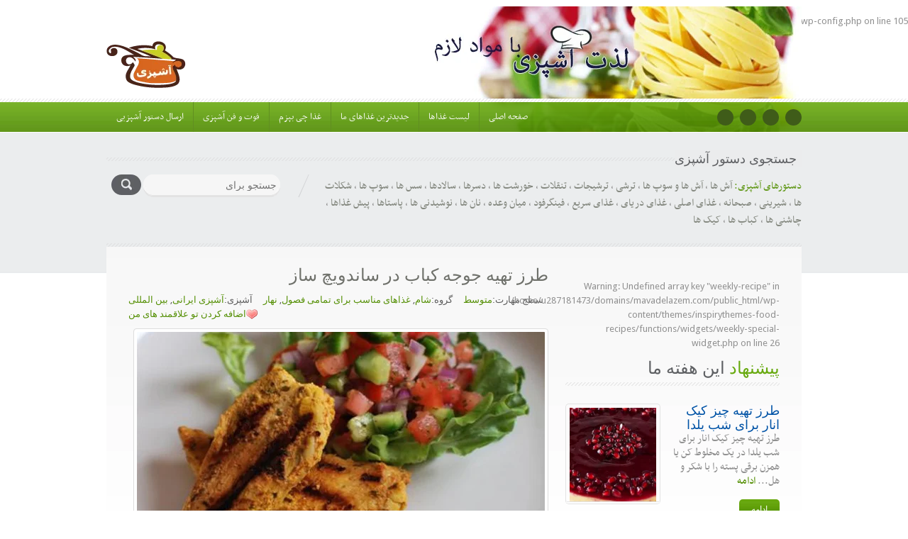

--- FILE ---
content_type: text/html; charset=UTF-8
request_url: https://mavadelazem.com/?recipe=%D8%B7%D8%B1%D8%B2-%D8%AA%D9%87%DB%8C%D9%87-%D8%AC%D9%88%D8%AC%D9%87-%DA%A9%D8%A8%D8%A7%D8%A8-%D8%AF%D8%B1-%D8%B3%D8%A7%D9%86%D8%AF%D9%88%DB%8C%DA%86-%D8%B3%D8%A7%D8%B2
body_size: 21627
content:
<br />
<b>Warning</b>:  Constant WPLANG already defined in <b>/home/u287181473/domains/mavadelazem.com/public_html/wp-config.php</b> on line <b>105</b><br />
<!doctype html>
<html dir="rtl" lang="fa-IR">
<head>

	<meta http-equiv="Content-Type" content="text/html; charset=UTF-8" />
	<meta name="viewport" content="width=device-width, initial-scale=1.0">

	<!-- Font Files -->
	<link href='http://fonts.googleapis.com/css?family=Droid+Sans:400,700' rel='stylesheet' type='text/css'>
    <link href='http://fonts.googleapis.com/css?family=Pacifico' rel='stylesheet' type='text/css'>

	<!-- Stylesheets -->
	<link rel="stylesheet" href="https://mavadelazem.com/wp-content/themes/inspirythemes-food-recipes/style.css" type="text/css" media="all" />
	<link rel="pingback" href="https://mavadelazem.com/xmlrpc.php" />
    <link rel="stylesheet" href="//ajax.googleapis.com/ajax/libs/jqueryui/1.11.3/themes/smoothness/jquery-ui.min.css" type="text/css" />
		<link rel="shortcut icon" href="http://mavadelazem.com/wp-content/uploads/2013/05/favicon.ico" /><style type='text/css' id='quick-css'>

p {font:17px "BBCNassim", Arial, Helvetica, "Trebuchet MS", sans-serif; color: #909090; line-height: 20px;}
a{ text-decoration:none; color: #548f04; }
#whats-hot .cat-list li h4 a:hover, #whats-hot .cat-list li h3 a:focus {
    color: #003f7e;
}
@font-face {
    font-family: 'BJadidBold';
    src: url('fonts/BJadidBold.eot');
    src: url('fonts/BJadidBold.eot?#iefix') format('embedded-opentype'),
         url('fonts/BJadidBold.woff') format('woff'),
         url('fonts/BJadidBold.ttf') format('truetype'),
         url('fonts/BJadidBold.svg#MuseoSlab500') format('svg');
    font-weight: normal;
    font-style: normal;

}

</style><title>طرز تهیه جوجه کباب در ساندویچ ساز &#8211; | آموزش آشپزی و طرز تهیه جدیدترین دستورات غذایی و شیرینی پزی</title>
<meta name='robots' content='max-image-preview:large' />
	<style>img:is([sizes="auto" i], [sizes^="auto," i]) { contain-intrinsic-size: 3000px 1500px }</style>
	<link rel='dns-prefetch' href='//www.googletagmanager.com' />
<script type="text/javascript">
/* <![CDATA[ */
window._wpemojiSettings = {"baseUrl":"https:\/\/s.w.org\/images\/core\/emoji\/16.0.1\/72x72\/","ext":".png","svgUrl":"https:\/\/s.w.org\/images\/core\/emoji\/16.0.1\/svg\/","svgExt":".svg","source":{"concatemoji":"https:\/\/mavadelazem.com\/wp-includes\/js\/wp-emoji-release.min.js?ver=6.8.3"}};
/*! This file is auto-generated */
!function(s,n){var o,i,e;function c(e){try{var t={supportTests:e,timestamp:(new Date).valueOf()};sessionStorage.setItem(o,JSON.stringify(t))}catch(e){}}function p(e,t,n){e.clearRect(0,0,e.canvas.width,e.canvas.height),e.fillText(t,0,0);var t=new Uint32Array(e.getImageData(0,0,e.canvas.width,e.canvas.height).data),a=(e.clearRect(0,0,e.canvas.width,e.canvas.height),e.fillText(n,0,0),new Uint32Array(e.getImageData(0,0,e.canvas.width,e.canvas.height).data));return t.every(function(e,t){return e===a[t]})}function u(e,t){e.clearRect(0,0,e.canvas.width,e.canvas.height),e.fillText(t,0,0);for(var n=e.getImageData(16,16,1,1),a=0;a<n.data.length;a++)if(0!==n.data[a])return!1;return!0}function f(e,t,n,a){switch(t){case"flag":return n(e,"\ud83c\udff3\ufe0f\u200d\u26a7\ufe0f","\ud83c\udff3\ufe0f\u200b\u26a7\ufe0f")?!1:!n(e,"\ud83c\udde8\ud83c\uddf6","\ud83c\udde8\u200b\ud83c\uddf6")&&!n(e,"\ud83c\udff4\udb40\udc67\udb40\udc62\udb40\udc65\udb40\udc6e\udb40\udc67\udb40\udc7f","\ud83c\udff4\u200b\udb40\udc67\u200b\udb40\udc62\u200b\udb40\udc65\u200b\udb40\udc6e\u200b\udb40\udc67\u200b\udb40\udc7f");case"emoji":return!a(e,"\ud83e\udedf")}return!1}function g(e,t,n,a){var r="undefined"!=typeof WorkerGlobalScope&&self instanceof WorkerGlobalScope?new OffscreenCanvas(300,150):s.createElement("canvas"),o=r.getContext("2d",{willReadFrequently:!0}),i=(o.textBaseline="top",o.font="600 32px Arial",{});return e.forEach(function(e){i[e]=t(o,e,n,a)}),i}function t(e){var t=s.createElement("script");t.src=e,t.defer=!0,s.head.appendChild(t)}"undefined"!=typeof Promise&&(o="wpEmojiSettingsSupports",i=["flag","emoji"],n.supports={everything:!0,everythingExceptFlag:!0},e=new Promise(function(e){s.addEventListener("DOMContentLoaded",e,{once:!0})}),new Promise(function(t){var n=function(){try{var e=JSON.parse(sessionStorage.getItem(o));if("object"==typeof e&&"number"==typeof e.timestamp&&(new Date).valueOf()<e.timestamp+604800&&"object"==typeof e.supportTests)return e.supportTests}catch(e){}return null}();if(!n){if("undefined"!=typeof Worker&&"undefined"!=typeof OffscreenCanvas&&"undefined"!=typeof URL&&URL.createObjectURL&&"undefined"!=typeof Blob)try{var e="postMessage("+g.toString()+"("+[JSON.stringify(i),f.toString(),p.toString(),u.toString()].join(",")+"));",a=new Blob([e],{type:"text/javascript"}),r=new Worker(URL.createObjectURL(a),{name:"wpTestEmojiSupports"});return void(r.onmessage=function(e){c(n=e.data),r.terminate(),t(n)})}catch(e){}c(n=g(i,f,p,u))}t(n)}).then(function(e){for(var t in e)n.supports[t]=e[t],n.supports.everything=n.supports.everything&&n.supports[t],"flag"!==t&&(n.supports.everythingExceptFlag=n.supports.everythingExceptFlag&&n.supports[t]);n.supports.everythingExceptFlag=n.supports.everythingExceptFlag&&!n.supports.flag,n.DOMReady=!1,n.readyCallback=function(){n.DOMReady=!0}}).then(function(){return e}).then(function(){var e;n.supports.everything||(n.readyCallback(),(e=n.source||{}).concatemoji?t(e.concatemoji):e.wpemoji&&e.twemoji&&(t(e.twemoji),t(e.wpemoji)))}))}((window,document),window._wpemojiSettings);
/* ]]> */
</script>
<link rel='stylesheet' id='wpfp-css' href='https://mavadelazem.com/wp-content/plugins/wp-favorite-posts/wpfp.css' type='text/css' />

<link rel='stylesheet' id='dashicons-css' href='https://mavadelazem.com/wp-includes/css/dashicons.min.css?ver=6.8.3' type='text/css' media='all' />
<link rel='stylesheet' id='post-views-counter-frontend-css' href='https://mavadelazem.com/wp-content/plugins/post-views-counter/css/frontend.min.css?ver=1.5.6' type='text/css' media='all' />
<style id='wp-emoji-styles-inline-css' type='text/css'>

	img.wp-smiley, img.emoji {
		display: inline !important;
		border: none !important;
		box-shadow: none !important;
		height: 1em !important;
		width: 1em !important;
		margin: 0 0.07em !important;
		vertical-align: -0.1em !important;
		background: none !important;
		padding: 0 !important;
	}
</style>
<link rel='stylesheet' id='wp-block-library-rtl-css' href='https://mavadelazem.com/wp-includes/css/dist/block-library/style-rtl.min.css?ver=6.8.3' type='text/css' media='all' />
<style id='classic-theme-styles-inline-css' type='text/css'>
/*! This file is auto-generated */
.wp-block-button__link{color:#fff;background-color:#32373c;border-radius:9999px;box-shadow:none;text-decoration:none;padding:calc(.667em + 2px) calc(1.333em + 2px);font-size:1.125em}.wp-block-file__button{background:#32373c;color:#fff;text-decoration:none}
</style>
<style id='global-styles-inline-css' type='text/css'>
:root{--wp--preset--aspect-ratio--square: 1;--wp--preset--aspect-ratio--4-3: 4/3;--wp--preset--aspect-ratio--3-4: 3/4;--wp--preset--aspect-ratio--3-2: 3/2;--wp--preset--aspect-ratio--2-3: 2/3;--wp--preset--aspect-ratio--16-9: 16/9;--wp--preset--aspect-ratio--9-16: 9/16;--wp--preset--color--black: #000000;--wp--preset--color--cyan-bluish-gray: #abb8c3;--wp--preset--color--white: #ffffff;--wp--preset--color--pale-pink: #f78da7;--wp--preset--color--vivid-red: #cf2e2e;--wp--preset--color--luminous-vivid-orange: #ff6900;--wp--preset--color--luminous-vivid-amber: #fcb900;--wp--preset--color--light-green-cyan: #7bdcb5;--wp--preset--color--vivid-green-cyan: #00d084;--wp--preset--color--pale-cyan-blue: #8ed1fc;--wp--preset--color--vivid-cyan-blue: #0693e3;--wp--preset--color--vivid-purple: #9b51e0;--wp--preset--gradient--vivid-cyan-blue-to-vivid-purple: linear-gradient(135deg,rgba(6,147,227,1) 0%,rgb(155,81,224) 100%);--wp--preset--gradient--light-green-cyan-to-vivid-green-cyan: linear-gradient(135deg,rgb(122,220,180) 0%,rgb(0,208,130) 100%);--wp--preset--gradient--luminous-vivid-amber-to-luminous-vivid-orange: linear-gradient(135deg,rgba(252,185,0,1) 0%,rgba(255,105,0,1) 100%);--wp--preset--gradient--luminous-vivid-orange-to-vivid-red: linear-gradient(135deg,rgba(255,105,0,1) 0%,rgb(207,46,46) 100%);--wp--preset--gradient--very-light-gray-to-cyan-bluish-gray: linear-gradient(135deg,rgb(238,238,238) 0%,rgb(169,184,195) 100%);--wp--preset--gradient--cool-to-warm-spectrum: linear-gradient(135deg,rgb(74,234,220) 0%,rgb(151,120,209) 20%,rgb(207,42,186) 40%,rgb(238,44,130) 60%,rgb(251,105,98) 80%,rgb(254,248,76) 100%);--wp--preset--gradient--blush-light-purple: linear-gradient(135deg,rgb(255,206,236) 0%,rgb(152,150,240) 100%);--wp--preset--gradient--blush-bordeaux: linear-gradient(135deg,rgb(254,205,165) 0%,rgb(254,45,45) 50%,rgb(107,0,62) 100%);--wp--preset--gradient--luminous-dusk: linear-gradient(135deg,rgb(255,203,112) 0%,rgb(199,81,192) 50%,rgb(65,88,208) 100%);--wp--preset--gradient--pale-ocean: linear-gradient(135deg,rgb(255,245,203) 0%,rgb(182,227,212) 50%,rgb(51,167,181) 100%);--wp--preset--gradient--electric-grass: linear-gradient(135deg,rgb(202,248,128) 0%,rgb(113,206,126) 100%);--wp--preset--gradient--midnight: linear-gradient(135deg,rgb(2,3,129) 0%,rgb(40,116,252) 100%);--wp--preset--font-size--small: 13px;--wp--preset--font-size--medium: 20px;--wp--preset--font-size--large: 36px;--wp--preset--font-size--x-large: 42px;--wp--preset--spacing--20: 0.44rem;--wp--preset--spacing--30: 0.67rem;--wp--preset--spacing--40: 1rem;--wp--preset--spacing--50: 1.5rem;--wp--preset--spacing--60: 2.25rem;--wp--preset--spacing--70: 3.38rem;--wp--preset--spacing--80: 5.06rem;--wp--preset--shadow--natural: 6px 6px 9px rgba(0, 0, 0, 0.2);--wp--preset--shadow--deep: 12px 12px 50px rgba(0, 0, 0, 0.4);--wp--preset--shadow--sharp: 6px 6px 0px rgba(0, 0, 0, 0.2);--wp--preset--shadow--outlined: 6px 6px 0px -3px rgba(255, 255, 255, 1), 6px 6px rgba(0, 0, 0, 1);--wp--preset--shadow--crisp: 6px 6px 0px rgba(0, 0, 0, 1);}:where(.is-layout-flex){gap: 0.5em;}:where(.is-layout-grid){gap: 0.5em;}body .is-layout-flex{display: flex;}.is-layout-flex{flex-wrap: wrap;align-items: center;}.is-layout-flex > :is(*, div){margin: 0;}body .is-layout-grid{display: grid;}.is-layout-grid > :is(*, div){margin: 0;}:where(.wp-block-columns.is-layout-flex){gap: 2em;}:where(.wp-block-columns.is-layout-grid){gap: 2em;}:where(.wp-block-post-template.is-layout-flex){gap: 1.25em;}:where(.wp-block-post-template.is-layout-grid){gap: 1.25em;}.has-black-color{color: var(--wp--preset--color--black) !important;}.has-cyan-bluish-gray-color{color: var(--wp--preset--color--cyan-bluish-gray) !important;}.has-white-color{color: var(--wp--preset--color--white) !important;}.has-pale-pink-color{color: var(--wp--preset--color--pale-pink) !important;}.has-vivid-red-color{color: var(--wp--preset--color--vivid-red) !important;}.has-luminous-vivid-orange-color{color: var(--wp--preset--color--luminous-vivid-orange) !important;}.has-luminous-vivid-amber-color{color: var(--wp--preset--color--luminous-vivid-amber) !important;}.has-light-green-cyan-color{color: var(--wp--preset--color--light-green-cyan) !important;}.has-vivid-green-cyan-color{color: var(--wp--preset--color--vivid-green-cyan) !important;}.has-pale-cyan-blue-color{color: var(--wp--preset--color--pale-cyan-blue) !important;}.has-vivid-cyan-blue-color{color: var(--wp--preset--color--vivid-cyan-blue) !important;}.has-vivid-purple-color{color: var(--wp--preset--color--vivid-purple) !important;}.has-black-background-color{background-color: var(--wp--preset--color--black) !important;}.has-cyan-bluish-gray-background-color{background-color: var(--wp--preset--color--cyan-bluish-gray) !important;}.has-white-background-color{background-color: var(--wp--preset--color--white) !important;}.has-pale-pink-background-color{background-color: var(--wp--preset--color--pale-pink) !important;}.has-vivid-red-background-color{background-color: var(--wp--preset--color--vivid-red) !important;}.has-luminous-vivid-orange-background-color{background-color: var(--wp--preset--color--luminous-vivid-orange) !important;}.has-luminous-vivid-amber-background-color{background-color: var(--wp--preset--color--luminous-vivid-amber) !important;}.has-light-green-cyan-background-color{background-color: var(--wp--preset--color--light-green-cyan) !important;}.has-vivid-green-cyan-background-color{background-color: var(--wp--preset--color--vivid-green-cyan) !important;}.has-pale-cyan-blue-background-color{background-color: var(--wp--preset--color--pale-cyan-blue) !important;}.has-vivid-cyan-blue-background-color{background-color: var(--wp--preset--color--vivid-cyan-blue) !important;}.has-vivid-purple-background-color{background-color: var(--wp--preset--color--vivid-purple) !important;}.has-black-border-color{border-color: var(--wp--preset--color--black) !important;}.has-cyan-bluish-gray-border-color{border-color: var(--wp--preset--color--cyan-bluish-gray) !important;}.has-white-border-color{border-color: var(--wp--preset--color--white) !important;}.has-pale-pink-border-color{border-color: var(--wp--preset--color--pale-pink) !important;}.has-vivid-red-border-color{border-color: var(--wp--preset--color--vivid-red) !important;}.has-luminous-vivid-orange-border-color{border-color: var(--wp--preset--color--luminous-vivid-orange) !important;}.has-luminous-vivid-amber-border-color{border-color: var(--wp--preset--color--luminous-vivid-amber) !important;}.has-light-green-cyan-border-color{border-color: var(--wp--preset--color--light-green-cyan) !important;}.has-vivid-green-cyan-border-color{border-color: var(--wp--preset--color--vivid-green-cyan) !important;}.has-pale-cyan-blue-border-color{border-color: var(--wp--preset--color--pale-cyan-blue) !important;}.has-vivid-cyan-blue-border-color{border-color: var(--wp--preset--color--vivid-cyan-blue) !important;}.has-vivid-purple-border-color{border-color: var(--wp--preset--color--vivid-purple) !important;}.has-vivid-cyan-blue-to-vivid-purple-gradient-background{background: var(--wp--preset--gradient--vivid-cyan-blue-to-vivid-purple) !important;}.has-light-green-cyan-to-vivid-green-cyan-gradient-background{background: var(--wp--preset--gradient--light-green-cyan-to-vivid-green-cyan) !important;}.has-luminous-vivid-amber-to-luminous-vivid-orange-gradient-background{background: var(--wp--preset--gradient--luminous-vivid-amber-to-luminous-vivid-orange) !important;}.has-luminous-vivid-orange-to-vivid-red-gradient-background{background: var(--wp--preset--gradient--luminous-vivid-orange-to-vivid-red) !important;}.has-very-light-gray-to-cyan-bluish-gray-gradient-background{background: var(--wp--preset--gradient--very-light-gray-to-cyan-bluish-gray) !important;}.has-cool-to-warm-spectrum-gradient-background{background: var(--wp--preset--gradient--cool-to-warm-spectrum) !important;}.has-blush-light-purple-gradient-background{background: var(--wp--preset--gradient--blush-light-purple) !important;}.has-blush-bordeaux-gradient-background{background: var(--wp--preset--gradient--blush-bordeaux) !important;}.has-luminous-dusk-gradient-background{background: var(--wp--preset--gradient--luminous-dusk) !important;}.has-pale-ocean-gradient-background{background: var(--wp--preset--gradient--pale-ocean) !important;}.has-electric-grass-gradient-background{background: var(--wp--preset--gradient--electric-grass) !important;}.has-midnight-gradient-background{background: var(--wp--preset--gradient--midnight) !important;}.has-small-font-size{font-size: var(--wp--preset--font-size--small) !important;}.has-medium-font-size{font-size: var(--wp--preset--font-size--medium) !important;}.has-large-font-size{font-size: var(--wp--preset--font-size--large) !important;}.has-x-large-font-size{font-size: var(--wp--preset--font-size--x-large) !important;}
:where(.wp-block-post-template.is-layout-flex){gap: 1.25em;}:where(.wp-block-post-template.is-layout-grid){gap: 1.25em;}
:where(.wp-block-columns.is-layout-flex){gap: 2em;}:where(.wp-block-columns.is-layout-grid){gap: 2em;}
:root :where(.wp-block-pullquote){font-size: 1.5em;line-height: 1.6;}
</style>
<link rel='stylesheet' id='nivoslider-css' href='https://mavadelazem.com/wp-content/themes/inspirythemes-food-recipes/js/nivo-slider/nivo-slider.css?ver=6.8.3' type='text/css' media='all' />
<link rel='stylesheet' id='prettyPhoto-css' href='https://mavadelazem.com/wp-content/themes/inspirythemes-food-recipes/js/prettyPhoto/css/prettyPhoto.css?ver=6.8.3' type='text/css' media='all' />
<link rel='stylesheet' id='plupload_css-css' href='https://mavadelazem.com/wp-content/themes/inspirythemes-food-recipes/js/jquery.ui.plupload/css/jquery.ui.plupload.css?ver=6.8.3' type='text/css' media='all' />
<link rel='stylesheet' id='select2-css' href='https://mavadelazem.com/wp-content/themes/inspirythemes-food-recipes/css/select2.css?ver=6.8.3' type='text/css' media='all' />
<link rel='stylesheet' id='font-awesome-css' href='https://mavadelazem.com/wp-content/themes/inspirythemes-food-recipes/css/font-awesome.min.css?ver=6.8.3' type='text/css' media='all' />
<link rel='stylesheet' id='responsive-css' href='https://mavadelazem.com/wp-content/themes/inspirythemes-food-recipes/responsive.css?ver=6.8.3' type='text/css' media='all' />
<script type="text/javascript" src="https://mavadelazem.com/wp-includes/js/jquery/jquery.min.js?ver=3.7.1" id="jquery-core-js"></script>
<script type="text/javascript" src="https://mavadelazem.com/wp-includes/js/jquery/jquery-migrate.min.js?ver=3.4.1" id="jquery-migrate-js"></script>
<script type="text/javascript" src="https://mavadelazem.com/wp-content/themes/inspirythemes-food-recipes/js/jquery.validate.min.js?ver=1.11.1" id="validate-js"></script>
<script type="text/javascript" src="https://mavadelazem.com/wp-content/themes/inspirythemes-food-recipes/js/jquery.form.min.js?ver=3.48.0" id="forms-js"></script>
<script type="text/javascript" src="https://mavadelazem.com/wp-content/themes/inspirythemes-food-recipes/js/jquery.easing.1.3.js?ver=1.3" id="jsEasing-js"></script>
<script type="text/javascript" src="https://mavadelazem.com/wp-content/themes/inspirythemes-food-recipes/js/prettyPhoto/js/jquery.prettyPhoto.js?ver=3.1.3" id="prettyphoto-js"></script>
<script type="text/javascript" src="https://mavadelazem.com/wp-content/themes/inspirythemes-food-recipes/js/jquery.cycle2.js?ver=2.0130909" id="cyclePlugintwo-js"></script>
<script type="text/javascript" src="https://mavadelazem.com/wp-content/themes/inspirythemes-food-recipes/js/nivo-slider/jquery.nivo.slider.js?ver=2.7.1" id="nivoSlider-js"></script>
<script type="text/javascript" src="https://mavadelazem.com/wp-content/themes/inspirythemes-food-recipes/js/accordion-slider.js?ver=1.0" id="accordionSlider-js"></script>
<script type="text/javascript" src="https://mavadelazem.com/wp-content/themes/inspirythemes-food-recipes/js/jquery-ui.min.js?ver=1.11.4" id="jQueryUI-js"></script>
<script type="text/javascript" src="https://mavadelazem.com/wp-content/themes/inspirythemes-food-recipes/js/select2.full.min.js?ver=4.0" id="select2-js"></script>

<!-- Google tag (gtag.js) snippet added by Site Kit -->
<!-- Google Analytics snippet added by Site Kit -->
<script type="text/javascript" src="https://www.googletagmanager.com/gtag/js?id=GT-PB6FHHB" id="google_gtagjs-js" async></script>
<script type="text/javascript" id="google_gtagjs-js-after">
/* <![CDATA[ */
window.dataLayer = window.dataLayer || [];function gtag(){dataLayer.push(arguments);}
gtag("set","linker",{"domains":["mavadelazem.com"]});
gtag("js", new Date());
gtag("set", "developer_id.dZTNiMT", true);
gtag("config", "GT-PB6FHHB");
/* ]]> */
</script>
<script type="text/javascript" src="https://mavadelazem.com/wp-content/plugins/wp-favorite-posts/script.js?ver=1.6.8" id="wp-favorite-posts-js"></script>
<link rel="https://api.w.org/" href="https://mavadelazem.com/index.php?rest_route=/" /><link rel="EditURI" type="application/rsd+xml" title="RSD" href="https://mavadelazem.com/xmlrpc.php?rsd" />
<meta name="generator" content="WordPress 6.8.3" />
<link rel="canonical" href="https://mavadelazem.com/?recipe=%d8%b7%d8%b1%d8%b2-%d8%aa%d9%87%db%8c%d9%87-%d8%ac%d9%88%d8%ac%d9%87-%da%a9%d8%a8%d8%a7%d8%a8-%d8%af%d8%b1-%d8%b3%d8%a7%d9%86%d8%af%d9%88%db%8c%da%86-%d8%b3%d8%a7%d8%b2" />
<link rel='shortlink' href='https://mavadelazem.com/?p=4871' />
<link rel="alternate" title="oEmbed (JSON)" type="application/json+oembed" href="https://mavadelazem.com/index.php?rest_route=%2Foembed%2F1.0%2Fembed&#038;url=https%3A%2F%2Fmavadelazem.com%2F%3Frecipe%3D%25d8%25b7%25d8%25b1%25d8%25b2-%25d8%25aa%25d9%2587%25db%258c%25d9%2587-%25d8%25ac%25d9%2588%25d8%25ac%25d9%2587-%25da%25a9%25d8%25a8%25d8%25a7%25d8%25a8-%25d8%25af%25d8%25b1-%25d8%25b3%25d8%25a7%25d9%2586%25d8%25af%25d9%2588%25db%258c%25da%2586-%25d8%25b3%25d8%25a7%25d8%25b2" />
<link rel="alternate" title="oEmbed (XML)" type="text/xml+oembed" href="https://mavadelazem.com/index.php?rest_route=%2Foembed%2F1.0%2Fembed&#038;url=https%3A%2F%2Fmavadelazem.com%2F%3Frecipe%3D%25d8%25b7%25d8%25b1%25d8%25b2-%25d8%25aa%25d9%2587%25db%258c%25d9%2587-%25d8%25ac%25d9%2588%25d8%25ac%25d9%2587-%25da%25a9%25d8%25a8%25d8%25a7%25d8%25a8-%25d8%25af%25d8%25b1-%25d8%25b3%25d8%25a7%25d9%2586%25d8%25af%25d9%2588%25db%258c%25da%2586-%25d8%25b3%25d8%25a7%25d8%25b2&#038;format=xml" />
<meta name="generator" content="Site Kit by Google 1.164.0" /><style type='text/css' id='dynamic-css'>

        body
        {
                    }


        #slider.slider2 .slider-head
        {
                    }



        h1,h2,h3,h4,h5,h6,
        #left-area .recipe-cat-info li.about,
        #left-area .recipe-cat-info li,
        #left-area .recipe-info li,
        #left-area .info-left .recipe-tags span,
        form label
        {
                    }



        h1 span, h2 span, h3 span, h4 span, h5 span, h6 span,p,a
        {
                    }
        </style><script>
  (function(i,s,o,g,r,a,m){i['GoogleAnalyticsObject']=r;i[r]=i[r]||function(){
  (i[r].q=i[r].q||[]).push(arguments)},i[r].l=1*new Date();a=s.createElement(o),
  m=s.getElementsByTagName(o)[0];a.async=1;a.src=g;m.parentNode.insertBefore(a,m)
  })(window,document,'script','//www.google-analytics.com/analytics.js','ga');

  ga('create', 'UA-2376262-15', 'auto');
  ga('send', 'pageview');

</script>
</head>
<!--[if lt IE 7 ]> <body class="rtl wp-singular recipe-template-default single single-recipe postid-4871 wp-theme-inspirythemes-food-recipes ie6"> <![endif]-->
<!--[if IE 7 ]>    <body class="rtl wp-singular recipe-template-default single single-recipe postid-4871 wp-theme-inspirythemes-food-recipes ie7"> <![endif]-->
<!--[if IE 8 ]>    <body class="rtl wp-singular recipe-template-default single single-recipe postid-4871 wp-theme-inspirythemes-food-recipes ie8"> <![endif]-->
<!--[if IE 9 ]>    <body class="rtl wp-singular recipe-template-default single single-recipe postid-4871 wp-theme-inspirythemes-food-recipes ie9"> <![endif]-->
<!--[if (gt IE 9)|!(IE)]><!--> <body class="rtl wp-singular recipe-template-default single single-recipe postid-4871 wp-theme-inspirythemes-food-recipes"> <!--<![endif]-->

<!-- ============= HEADER STARTS HERE ============== -->
		
<div id="header-wrapper" class="clearfix">
	<div id="header" class="clearfix">
		<!-- WEBSITE LOGO -->
					<a class="responsive_logo" href="https://mavadelazem.com"><img src="http://mavadelazem.com/wp-content/uploads/2013/05/Untitled-11.png" alt="" class="logo" /></a>
					            <img class="header-img" src="http://mavadelazem.com/wp-content/uploads/2015/12/baner21.jpg" alt="| آموزش آشپزی و طرز تهیه جدیدترین دستورات غذایی و شیرینی پزی" />
       		
	</div><!-- end of header div -->

	<span class="w-pet-border"></span>

	<!-- NAVIGATION BAR STARTS HERE -->
	<div id="nav-wrap">
		<div class="inn-nav clearfix">

			<!-- MAIN NAVIGATION STARTS HERE -->
			<ul id="menu-main" class="nav"><li id="menu-item-3803" class="menu-item menu-item-type-post_type menu-item-object-page menu-item-has-children menu-item-3803"><a href="https://mavadelazem.com/?page_id=41">ارسال دستور آشپزیی</a>
<ul class="sub-menu">
	<li id="menu-item-3692" class="menu-item menu-item-type-post_type menu-item-object-page menu-item-3692"><a href="https://mavadelazem.com/?page_id=3670">آشپزها و سر آشپزها</a></li>
	<li id="menu-item-4059" class="menu-item menu-item-type-post_type menu-item-object-page menu-item-4059"><a href="https://mavadelazem.com/?page_id=4057">پروفایل کاربر</a></li>
</ul>
</li>
<li id="menu-item-435" class="menu-item menu-item-type-taxonomy menu-item-object-category menu-item-has-children menu-item-435"><a href="https://mavadelazem.com/?cat=140">فوت و فن آشپزی</a>
<ul class="sub-menu">
	<li id="menu-item-3396" class="menu-item menu-item-type-post_type menu-item-object-page menu-item-has-children menu-item-3396"><a href="https://mavadelazem.com/?page_id=3379">تالار کفتگو آشپزی و شیرینی پزی</a>
	<ul class="sub-menu">
		<li id="menu-item-513" class="menu-item menu-item-type-post_type menu-item-object-page current_page_parent menu-item-has-children menu-item-513"><a href="https://mavadelazem.com/?page_id=511">تندرستی و تغذیه</a>
		<ul class="sub-menu">
			<li id="menu-item-516" class="menu-item menu-item-type-taxonomy menu-item-object-category menu-item-516"><a href="https://mavadelazem.com/?cat=145">خواص مواد غذایی</a></li>
			<li id="menu-item-515" class="menu-item menu-item-type-taxonomy menu-item-object-category menu-item-515"><a href="https://mavadelazem.com/?cat=144">تکاتی درباره تندرستی</a></li>
		</ul>
</li>
	</ul>
</li>
	<li id="menu-item-1040" class="menu-item menu-item-type-taxonomy menu-item-object-category menu-item-1040"><a href="https://mavadelazem.com/?cat=218">سفره آرایی</a></li>
	<li id="menu-item-1464" class="menu-item menu-item-type-taxonomy menu-item-object-category menu-item-1464"><a href="https://mavadelazem.com/?cat=275">فیلم های آموزشی</a></li>
	<li id="menu-item-2366" class="menu-item menu-item-type-taxonomy menu-item-object-category menu-item-2366"><a href="https://mavadelazem.com/?cat=407">جدول تبدیل واحدهای اندازه گیری</a></li>
	<li id="menu-item-2692" class="menu-item menu-item-type-taxonomy menu-item-object-category menu-item-2692"><a href="https://mavadelazem.com/?cat=441">تبدیل درجه حرارت فارنهایت به سانتیگراد</a></li>
</ul>
</li>
<li id="menu-item-3693" class="menu-item menu-item-type-post_type menu-item-object-page menu-item-3693"><a href="https://mavadelazem.com/?page_id=3656">غذا چی بپزم</a></li>
<li id="menu-item-59" class="menu-item menu-item-type-post_type menu-item-object-page menu-item-59"><a href="https://mavadelazem.com/?page_id=37">جدیدترین غذاهای ما</a></li>
<li id="menu-item-58" class="menu-item menu-item-type-post_type menu-item-object-page menu-item-has-children menu-item-58"><a href="https://mavadelazem.com/?page_id=39">لیست غذاها</a>
<ul class="sub-menu">
	<li id="menu-item-370" class="menu-item menu-item-type-custom menu-item-object-custom menu-item-370"><a href="http://mavadelazem.com/?recipe_type=%D8%BA%D8%B0%D8%A7%DB%8C-%D8%A7%D8%B5%D9%84%DB%8C">جدید ترین غذاهای اصلی</a></li>
	<li id="menu-item-376" class="menu-item menu-item-type-taxonomy menu-item-object-recipe_type menu-item-376"><a href="https://mavadelazem.com/?recipe_type=%d8%af%d8%b3%d8%b1%d9%87%d8%a7">جدیدترین دسرها</a></li>
	<li id="menu-item-377" class="menu-item menu-item-type-taxonomy menu-item-object-recipe_type menu-item-377"><a href="https://mavadelazem.com/?recipe_type=%d8%b3%d8%b1%db%8c%d8%b9">جدیدترین غذاهای سریع</a></li>
	<li id="menu-item-372" class="menu-item menu-item-type-taxonomy menu-item-object-recipe_type menu-item-372"><a href="https://mavadelazem.com/?recipe_type=%d9%86%d9%88%d8%b4%db%8c%d8%af%d9%86%db%8c-%d9%87%d8%a7">جدیدترین نوشیدنی ها</a></li>
	<li id="menu-item-378" class="menu-item menu-item-type-taxonomy menu-item-object-recipe_type menu-item-378"><a href="https://mavadelazem.com/?recipe_type=%d8%b3%d8%b3-%d9%87%d8%a7">جدیترین سس ها</a></li>
	<li id="menu-item-373" class="menu-item menu-item-type-taxonomy menu-item-object-recipe_type menu-item-373"><a href="https://mavadelazem.com/?recipe_type=%d9%be%db%8c%d8%b4-%d8%ba%d8%b0%d8%a7%d9%87%d8%a7">جدید ترین پیش غذاها</a></li>
	<li id="menu-item-2819" class="menu-item menu-item-type-taxonomy menu-item-object-recipe_type menu-item-2819"><a href="https://mavadelazem.com/?recipe_type=%d9%be%d8%a7%d8%b3%d8%aa%d8%a7%d9%87%d8%a7">جدیدترین پاستاها</a></li>
	<li id="menu-item-374" class="menu-item menu-item-type-taxonomy menu-item-object-recipe_type menu-item-374"><a href="https://mavadelazem.com/?recipe_type=%d8%b3%d8%a7%d9%84%d8%a7%d8%af%d9%87%d8%a7">جدیدترین سالاد ها</a></li>
	<li id="menu-item-375" class="menu-item menu-item-type-taxonomy menu-item-object-recipe_type menu-item-375"><a href="https://mavadelazem.com/?recipe_type=%d9%85%db%8c%d8%a7%d9%86-%d9%88%d8%b9%d8%af%d9%87">جدیدترین میان وعدها</a></li>
	<li id="menu-item-540" class="menu-item menu-item-type-taxonomy menu-item-object-recipe_type menu-item-540"><a href="https://mavadelazem.com/?recipe_type=%da%a9%db%8c%da%a9-%d9%87%d8%a7">جدیدترین کیک ها</a></li>
	<li id="menu-item-1838" class="menu-item menu-item-type-taxonomy menu-item-object-recipe_type menu-item-1838"><a href="https://mavadelazem.com/?recipe_type=%d8%b4%db%8c%d8%b1%db%8c%d9%86%db%8c">جدید ترین شیرینی ها</a></li>
	<li id="menu-item-379" class="menu-item menu-item-type-taxonomy menu-item-object-recipe_type menu-item-379"><a href="https://mavadelazem.com/?recipe_type=%da%86%d8%a7%d8%b4%d9%86%db%8c-%d9%87%d8%a7">جدیدترین چاشنی ها</a></li>
	<li id="menu-item-1995" class="menu-item menu-item-type-taxonomy menu-item-object-recipe_type menu-item-1995"><a href="https://mavadelazem.com/?recipe_type=%d9%86%d8%a7%d9%86-%d9%87%d8%a7">جدیدترین نان ها</a></li>
</ul>
</li>
<li id="menu-item-61" class="menu-item menu-item-type-post_type menu-item-object-page menu-item-home menu-item-61"><a href="https://mavadelazem.com/">صفحه اصلی</a></li>
</ul>			<!-- MAIN NAVIGATION ENDS HERE -->


			<!-- SOCIAL NAVIGATION -->
			<ul id="menu-social-menu" class="social-nav"><li id="menu-item-3798" class="facebook menu-item menu-item-type-custom menu-item-object-custom menu-item-3798"><a href="https://www.facebook.com/mavadelazem/?ref=hl">Facebook</a></li>
<li id="menu-item-3799" class="twitter menu-item menu-item-type-custom menu-item-object-custom menu-item-3799"><a href="https://twitter.com/mavadelazem">twitter</a></li>
<li id="menu-item-3800" class="plus menu-item menu-item-type-custom menu-item-object-custom menu-item-3800"><a href="https://plus.google.com/u/0/112105257455785177964">G+</a></li>
<li id="menu-item-3801" class="pinterest menu-item menu-item-type-custom menu-item-object-custom menu-item-3801"><a href="https://www.pinterest.com/mavadelazem/">email</a></li>
</ul>		</div>
	</div><!-- end of nav-wrap -->
	<!-- NAVIGATION BAR ENDS HERE -->

</div><!-- end of header-wrapper div -->

<!-- ============= HEADER ENDS HERE ============== -->


<!-- ============= CONTAINER STARTS HERE ============== -->
<div class="main-wrap">
	<div id="container">
		<!-- WEBSITE SEARCH STARTS HERE -->
		
		<div class="top-search  clearfix">
			<h3 class="head-pet"><span>جستجوی دستور آشپزی</span></h3>
							<form action="https://mavadelazem.com" id="searchform">
					<p>
						<input type="text" name="s" id="s" class="field" value="" placeholder="جستجو برای" />
						<input type="submit" name="s_submit" id="s-submit" value="" />
					</p>
				</form>
                <p class="statement"><span class="fireRed">دستورهای آشپزی:</span>
                                                <a href="https://mavadelazem.com/?recipe_type=%d8%a2%d8%b4-%d9%87%d8%a7">آش ها</a>
                            ,                             <a href="https://mavadelazem.com/?recipe_type=%d8%a2%d8%b4-%d9%87%d8%a7-%d9%88-%d8%b3%d9%88%d9%be-%d9%87%d8%a7">آش ها و سوپ ها</a>
                            ,                             <a href="https://mavadelazem.com/?recipe_type=%d8%aa%d8%b1%d8%b4%db%8c">ترشی</a>
                            ,                             <a href="https://mavadelazem.com/?recipe_type=%d8%aa%d8%b1%d8%b4%db%8c%d8%ac%d8%a7%d8%aa">ترشیجات</a>
                            ,                             <a href="https://mavadelazem.com/?recipe_type=%d8%aa%d9%86%d9%82%d9%84%d8%a7%d8%aa">تنقلات</a>
                            ,                             <a href="https://mavadelazem.com/?recipe_type=%d8%ae%d9%88%d8%b1%d8%b4%d8%aa-%d9%87%d8%a7">خورشت ها</a>
                            ,                             <a href="https://mavadelazem.com/?recipe_type=%d8%af%d8%b3%d8%b1%d9%87%d8%a7">دسرها</a>
                            ,                             <a href="https://mavadelazem.com/?recipe_type=%d8%b3%d8%a7%d9%84%d8%a7%d8%af%d9%87%d8%a7">سالادها</a>
                            ,                             <a href="https://mavadelazem.com/?recipe_type=%d8%b3%d8%b3-%d9%87%d8%a7">سس ها</a>
                            ,                             <a href="https://mavadelazem.com/?recipe_type=%d8%b3%d9%88%d9%be-%d9%87%d8%a7">سوپ ها</a>
                            ,                             <a href="https://mavadelazem.com/?recipe_type=%d8%b4%da%a9%d9%84%d8%a7%d8%aa-%d9%87%d8%a7">شکلات ها</a>
                            ,                             <a href="https://mavadelazem.com/?recipe_type=%d8%b4%db%8c%d8%b1%db%8c%d9%86%db%8c">شیرینی</a>
                            ,                             <a href="https://mavadelazem.com/?recipe_type=%d8%b5%d8%a8%d8%ad%d8%a7%d9%86%d9%87">صبحانه</a>
                            ,                             <a href="https://mavadelazem.com/?recipe_type=%d8%ba%d8%b0%d8%a7%db%8c-%d8%a7%d8%b5%d9%84%db%8c">غذای اصلی</a>
                            ,                             <a href="https://mavadelazem.com/?recipe_type=%d8%ba%d8%b0%d8%a7%db%8c-%d8%af%d8%b1%db%8c%d8%a7%db%8c">غذای دریای</a>
                            ,                             <a href="https://mavadelazem.com/?recipe_type=%d8%b3%d8%b1%db%8c%d8%b9">غذای سریع</a>
                            ,                             <a href="https://mavadelazem.com/?recipe_type=%d9%81%db%8c%d9%86%da%af%d8%b1%d9%81%d9%88%d8%af">فینگرفود</a>
                            ,                             <a href="https://mavadelazem.com/?recipe_type=%d9%85%db%8c%d8%a7%d9%86-%d9%88%d8%b9%d8%af%d9%87">میان وعده</a>
                            ,                             <a href="https://mavadelazem.com/?recipe_type=%d9%86%d8%a7%d9%86-%d9%87%d8%a7">نان ها</a>
                            ,                             <a href="https://mavadelazem.com/?recipe_type=%d9%86%d9%88%d8%b4%db%8c%d8%af%d9%86%db%8c-%d9%87%d8%a7">نوشیدنی ها</a>
                            ,                             <a href="https://mavadelazem.com/?recipe_type=%d9%be%d8%a7%d8%b3%d8%aa%d8%a7%d9%87%d8%a7">پاستاها</a>
                            ,                             <a href="https://mavadelazem.com/?recipe_type=%d9%be%db%8c%d8%b4-%d8%ba%d8%b0%d8%a7%d9%87%d8%a7">پیش غذاها</a>
                            ,                             <a href="https://mavadelazem.com/?recipe_type=%da%86%d8%a7%d8%b4%d9%86%db%8c-%d9%87%d8%a7">چاشنی ها</a>
                            ,                             <a href="https://mavadelazem.com/?recipe_type=%da%a9%d8%a8%d8%a7%d8%a8-%d9%87%d8%a7">کباب ها</a>
                            ,                             <a href="https://mavadelazem.com/?recipe_type=%da%a9%db%8c%da%a9-%d9%87%d8%a7">کیک ها</a>
                                            </p>
			


		</div>
        <!-- end of top-search div-->

		<!-- ============= CONTENT AREA STARTS HERE ============== -->
		<div id="content" class="clearfix ">    
    <div id="left-area" class="clearfix" itemscope itemtype="http://schema.org/Recipe">

        <!-- Starting Default Loop -->


        <h1 class="title fn" itemprop="name">طرز تهیه جوجه کباب در ساندویچ ساز</h1>
        <!-- for Schema.org microdata -->
        <meta itemprop="url" content="https://mavadelazem.com/?recipe=%d8%b7%d8%b1%d8%b2-%d8%aa%d9%87%db%8c%d9%87-%d8%ac%d9%88%d8%ac%d9%87-%da%a9%d8%a8%d8%a7%d8%a8-%d8%af%d8%b1-%d8%b3%d8%a7%d9%86%d8%af%d9%88%db%8c%da%86-%d8%b3%d8%a7%d8%b2">
        <meta itemprop="datePublished" content="2016-02-10" />
        <span class="published">2016-02-10</span>
        <meta itemprop="image" content="https://mavadelazem.com/wp-content/uploads/2016/02/joojekaba-250x212.jpg" />
        <meta itemprop="thumbnail" content="https://mavadelazem.com/wp-content/uploads/2016/02/joojekaba-250x212.jpg" />

        <!-- Recipe Categorization Information -->
        <ul class="recipe-cat-info clearfix">
            <li>
                آشپزی:<a href="https://mavadelazem.com/?cuisine=%d8%a2%d8%b4%d9%be%d8%b2%db%8c-%d8%a7%db%8c%d8%b1%d8%a7%d9%86%db%8c" rel="tag">آشپزی ایرانی</a>, <a href="https://mavadelazem.com/?cuisine=%d8%a8%db%8c%d9%86-%d8%a7%d9%84%d9%85%d9%84%d9%84%db%8c" rel="tag">بین المللی</a>            </li>
            <li>
                گروه:<a href="https://mavadelazem.com/?course=%d8%b4%d8%a7%d9%85" rel="tag">شام</a>, <a href="https://mavadelazem.com/?course=%d8%ba%d8%b0%d8%a7%d9%87%d8%a7%db%8c-%d9%85%d9%86%d8%a7%d8%b3%d8%a8-%d8%a8%d8%b1%d8%a7%db%8c-%d8%aa%d9%85%d8%a7%d9%85%db%8c-%d9%81%d8%b5%d9%88%d9%84" rel="tag">غذاهای مناسب برای تمامی فصول</a>, <a href="https://mavadelazem.com/?course=%d9%86%d9%87%d8%a7%d8%b1" rel="tag">نهار</a>            </li>
            <li>
                سطح مهارت:<a href="https://mavadelazem.com/?skill_level=%d9%85%d8%aa%d9%88%d8%b3%d8%b7" rel="tag">متوسط</a>            </li>
            <li>
                <span class='wpfp-span'><img src='https://mavadelazem.com/wp-content/plugins/wp-favorite-posts/img/heart.png' alt='Favorite' title='Favorite' class='wpfp-img' /><img src='https://mavadelazem.com/wp-content/plugins/wp-favorite-posts/img/loading.gif' alt='Loading' title='Loading' class='wpfp-hide wpfp-img' /><a class='wpfp-link' href='?wpfpaction=add&amp;postid=4871' title='اضافه کردن تو علاقمند های من' rel='nofollow'>اضافه کردن تو علاقمند های من</a></span>            </li>
        </ul>

                        <!-- Recipe Single Image -->
                <div class="single-img-box">
                    <div class="single-slider cycle-slideshow " data-cycle-pager=".cycle-pager">
                        <img itemprop="image" src="https://mavadelazem.com/wp-content/uploads/2016/02/joojekaba-575x270.jpg" alt="" itemprop="image"><img itemprop="image" src="https://mavadelazem.com/wp-content/uploads/2016/02/joojekaba2-575x270.jpg" alt="" itemprop="image"><img itemprop="image" src="https://mavadelazem.com/wp-content/uploads/2016/02/joojekaba3-575x270.jpg" alt="" itemprop="image"><img itemprop="image" src="https://mavadelazem.com/wp-content/uploads/2016/02/joojekaba4-575x270.jpg" alt="" itemprop="image">                    </div>
                    <div class="img-nav cycle-pager"></div>
                </div>

                    <!-- Recipe Information -->        <ul class="recipe-info clearfix">                            <li class="yield">                    <strong class="name">مقدار</strong>                    <span class="value" itemprop="recipeYield">1</span>                </li>                            <li class="servings">                    <strong class="name">مناسب برای</strong>                    <span class="value">4</span>                </li>                            <li class="prep-time">                    <strong class="name">مدت زمان آماده سازی:</strong>                    <span class="value"><meta itemprop="prepTime" content="PT120M">2:00 h</span>                </li>                            <li class="cook-time">                    <strong class="name">زمان پخت:</strong>                    <span class="value"><meta itemprop="cookTime" content="PT">15m</span>                </li>                            <li class="ready-in">                    <strong class="name">کل زمان آشپزی:</strong>                    <span class="value">2:15 h</span>                </li>                    </ul>    
        <span class="w-pet-border"></span>

        <div class="info-left instructions" itemprop="about">

            <h2 style="text-align: right"><span style="color: #333399">طرز تهیه جوجه کباب در ساندویچ ساز<br />
</span></h2>
<p style="text-align: right"><h3 class="blue">طرز تهیه</h3><div><h4 class="red me-steps"><span class="stepcheck"></span> مرحله 1</h4><p class="instructions" itemprop="recipeInstructions">استخوان سینه ی مرغ را جدا کنید و مطابق شکل پایین برش دهید </p><h4 class="red me-steps"><span class="stepcheck"></span> مرحله 2</h4><p class="instructions" itemprop="recipeInstructions">در یک کاسه ی بزرگ ماست و ادویه و نمک و فلفل را مخلوط کنید و تکه های مرغ را در کاسه قرار دهید بطوریکه تمامی قسمت مرغ به مخلوط ماست آغشته شود و به مدت 1 الی 2 ساعت در یخچال قرار دهید</p><h4 class="red me-steps"><span class="stepcheck"></span> مرحله 3</h4><p class="instructions" itemprop="recipeInstructions">با اسپری روغن ساندویچ ساز را چرب کنید و تکه های مرغ را در ساندویچ ساز که از قبل گرم شده است قرار دهید </p><h4 class="red me-steps"><span class="stepcheck"></span> مرحله 4</h4><p class="instructions" itemprop="recipeInstructions">به مدت 10 الی 12 دقیقه طول میکشد تا حسابی مغز پخت شود و پس از پخت برای خوشمزه تر شدن میتوانید روی آن کره دمای اتاق بزنید</p></div></p>
<p style="text-align: right"><h3 class="blue">مواد لازم</h3><ul><li class="ingredient" itemprop="ingredients">2 عدد سینه مرغ بدون پوست و استخوان</li><li class="ingredient" itemprop="ingredients">یک فنجان ماست</li><li class="ingredient" itemprop="ingredients">2 قاشق غذا خوری ادویه جوجه کباب</li><li class="ingredient" itemprop="ingredients">اسپری روغن</li><li class="ingredient" itemprop="ingredients">نمک و فلفل </li><li class="ingredient" itemprop="ingredients">کره 2 قاشق غذا خوری</li></ul></p>
<p style="text-align: right">نکته :ادویه جوجه کباب را میتوانید بصورت آماده خریداری کنید و میتواند شامل زرد چوبه ، فلفل قرمز و فلفل سیاه ، زعفران و لیمو و پودر سیر باشد.</p>
<p style="text-align: right">اضافه کردن سیر کوبیده شده و یا پودر سیر اختیاری است وبرای بهتر شدن مزه ی جوجه کباب شما میتوانید پیاز خلال شده و یا فلفل دلمه ای به مخلوط ماست اضافه کنید.</p>
<div id="attachment_4872" style="width: 306px" class="wp-caption alignnone"><img fetchpriority="high" decoding="async" aria-describedby="caption-attachment-4872" class="wp-image-4872 size-medium" src="http://mavadelazem.com/wp-content/uploads/2016/02/chicken-kabob4-custom-296x212.jpg" alt="مرغ را تکه تکه میکنیم" width="296" height="212" srcset="https://mavadelazem.com/wp-content/uploads/2016/02/chicken-kabob4-custom-296x212.jpg 296w, https://mavadelazem.com/wp-content/uploads/2016/02/chicken-kabob4-custom.jpg 520w" sizes="(max-width: 296px) 100vw, 296px" /><p id="caption-attachment-4872" class="wp-caption-text">مرغ را تکه تکه میکنیم</dd>
<dd class="wp-caption-dd"></p></div>
<div id="attachment_4874" style="width: 306px" class="wp-caption alignnone"><img decoding="async" aria-describedby="caption-attachment-4874" class="wp-image-4874 size-medium" src="http://mavadelazem.com/wp-content/uploads/2016/02/chicken-kabob3-custom-296x200.jpg" alt="chicken-kabob3-custom" width="296" height="200" srcset="https://mavadelazem.com/wp-content/uploads/2016/02/chicken-kabob3-custom-296x200.jpg 296w, https://mavadelazem.com/wp-content/uploads/2016/02/chicken-kabob3-custom.jpg 520w" sizes="(max-width: 296px) 100vw, 296px" /><p id="caption-attachment-4874" class="wp-caption-text">ماست و ادویه مخصوص جوجه کباب و نمک و فلفل را مخلوط میکنیم</dd>
<dd class="wp-caption-dd"></p></div>
<div id="attachment_4875" style="width: 306px" class="wp-caption alignnone"><img decoding="async" aria-describedby="caption-attachment-4875" class="wp-image-4875 size-medium" src="http://mavadelazem.com/wp-content/uploads/2016/02/chicken-kabob6-custom-296x206.jpg" alt="chicken-kabob6-custom" width="296" height="206" srcset="https://mavadelazem.com/wp-content/uploads/2016/02/chicken-kabob6-custom-296x206.jpg 296w, https://mavadelazem.com/wp-content/uploads/2016/02/chicken-kabob6-custom.jpg 520w" sizes="(max-width: 296px) 100vw, 296px" /><p id="caption-attachment-4875" class="wp-caption-text">تکه های مرغ را با ماست مخلوط میکنیم</dd>
<dd class="wp-caption-dd"></p></div>
<div id="attachment_4876" style="width: 306px" class="wp-caption alignnone"><img loading="lazy" decoding="async" aria-describedby="caption-attachment-4876" class="wp-image-4876 size-medium" src="http://mavadelazem.com/wp-content/uploads/2016/02/chicken-kabob7-custom-296x212.jpg" alt="chicken-kabob7-custom" width="296" height="212" srcset="https://mavadelazem.com/wp-content/uploads/2016/02/chicken-kabob7-custom-296x212.jpg 296w, https://mavadelazem.com/wp-content/uploads/2016/02/chicken-kabob7-custom.jpg 520w" sizes="auto, (max-width: 296px) 100vw, 296px" /><p id="caption-attachment-4876" class="wp-caption-text">مخلوط ماست و جوجه را به مدت یک الی 2 ساعت در یخچال قرار میدهیم</dd>
<dd class="wp-caption-dd"></p></div>
<div id="attachment_4877" style="width: 306px" class="wp-caption alignnone"><img loading="lazy" decoding="async" aria-describedby="caption-attachment-4877" class="wp-image-4877 size-medium" src="http://mavadelazem.com/wp-content/uploads/2016/02/chicken-kabob8-custom-296x198.jpg" alt="chicken-kabob8-custom" width="296" height="198" srcset="https://mavadelazem.com/wp-content/uploads/2016/02/chicken-kabob8-custom-296x198.jpg 296w, https://mavadelazem.com/wp-content/uploads/2016/02/chicken-kabob8-custom.jpg 520w" sizes="auto, (max-width: 296px) 100vw, 296px" /><p id="caption-attachment-4877" class="wp-caption-text">با اسپری روغن ساندویچ ساز را چرب میکنیم</dd>
<dd class="wp-caption-dd"></p></div>
<div id="attachment_4878" style="width: 306px" class="wp-caption alignnone"><img loading="lazy" decoding="async" aria-describedby="caption-attachment-4878" class="wp-image-4878 size-medium" src="http://mavadelazem.com/wp-content/uploads/2016/02/chicken-kabob9-custom-296x198.jpg" alt="chicken-kabob9-custom" width="296" height="198" srcset="https://mavadelazem.com/wp-content/uploads/2016/02/chicken-kabob9-custom-296x198.jpg 296w, https://mavadelazem.com/wp-content/uploads/2016/02/chicken-kabob9-custom.jpg 520w" sizes="auto, (max-width: 296px) 100vw, 296px" /><p id="caption-attachment-4878" class="wp-caption-text">به مدت 10 الی 12 دقیقه در ساندویچ ساز قرار میدهیم</p></div>
<div class="post-views content-post post-4871 entry-meta load-static">
				<span class="post-views-icon dashicons dashicons-chart-bar"></span> <span class="post-views-label">تعداد بازدید:</span> <span class="post-views-count">42</span>
			</div>
            <div class="recipe-tags clearfix">
                <span class="type">نوع دستور آشپزی:<a href="https://mavadelazem.com/?recipe_type=%da%a9%d8%a8%d8%a7%d8%a8-%d9%87%d8%a7" rel="tag">کباب ها</a></span>
                <span class="tags">تگها:<a href="https://mavadelazem.com/?tag=%d8%ac%d9%88%d8%ac%d9%87-%da%a9%d8%a8%d8%a7%d8%a8" rel="tag">جوجه کباب</a>, <a href="https://mavadelazem.com/?tag=%d8%ac%d9%88%d8%ac%d9%87-%da%a9%d8%a8%d8%a7%d8%a8-%d8%a8%d8%a7-%d8%b3%d8%a7%d9%86%d8%af%d9%88%db%8c%da%86-%d8%b3%d8%a7%d8%b2" rel="tag">جوجه کباب با ساندویچ ساز</a>, <a href="https://mavadelazem.com/?tag=%d8%b7%d8%b1%d8%b2-%d8%aa%d9%87%db%8c%d9%87-%d8%ac%d9%88%d8%ac%d9%87-%da%a9%d8%a8%d8%a7%d8%a8" rel="tag">طرز تهیه جوجه کباب</a>, <a href="https://mavadelazem.com/?tag=%d8%b7%d8%b1%d8%b2-%d8%aa%d9%87%db%8c%d9%87-%d8%ac%d9%88%d8%ac%d9%87-%da%a9%d8%a8%d8%a7%d8%a8-%d8%af%d8%b1-%d8%b3%d8%a7%d9%86%d8%af%d9%88%db%8c%da%86-%d8%b3%d8%a7%d8%b2" rel="tag">طرز تهیه جوجه کباب در ساندویچ ساز</a> </span>
                <span class="ingredient">مواد لازم:<a href="https://mavadelazem.com/?ingredient=%d8%b1%d9%88%d8%ba%d9%86-%d9%85%d8%a7%db%8c%d8%b9" rel="tag">روغن مایع</a>, <a href="https://mavadelazem.com/?ingredient=%d8%b2%d8%b1%d8%af%da%86%d9%88%d8%a8%d9%87" rel="tag">زردچوبه</a>, <a href="https://mavadelazem.com/?ingredient=%d8%b2%d8%b9%d9%81%d8%b1%d8%a7%d9%86" rel="tag">زعفران</a>, <a href="https://mavadelazem.com/?ingredient=%d8%b3%db%8c%d8%b1" rel="tag">سیر</a>, <a href="https://mavadelazem.com/?ingredient=%d9%81%d9%84%d9%81%d9%84-%d8%b3%db%8c%d8%a7%d9%87" rel="tag">فلفل سیاه</a>, <a href="https://mavadelazem.com/?ingredient=%d9%81%d9%84%d9%81%d9%84-%d9%82%d8%b1%d9%85%d8%b2" rel="tag">فلفل قرمز</a>, <a href="https://mavadelazem.com/?ingredient=%d9%85%d8%a7%d8%b3%d8%aa" rel="tag">ماست</a>, <a href="https://mavadelazem.com/?ingredient=%da%a9%d8%b1%d9%87" rel="tag">کره</a></span>
                <!-- Share Icons -->
                <div class="share">    <a class="twitter" onclick="window.open('http://twitter.com/home?status=%D8%B7%D8%B1%D8%B2+%D8%AA%D9%87%DB%8C%D9%87+%D8%AC%D9%88%D8%AC%D9%87+%DA%A9%D8%A8%D8%A7%D8%A8+%D8%AF%D8%B1+%D8%B3%D8%A7%D9%86%D8%AF%D9%88%DB%8C%DA%86+%D8%B3%D8%A7%D8%B2 - https://mavadelazem.com/?recipe=%d8%b7%d8%b1%d8%b2-%d8%aa%d9%87%db%8c%d9%87-%d8%ac%d9%88%d8%ac%d9%87-%da%a9%d8%a8%d8%a7%d8%a8-%d8%af%d8%b1-%d8%b3%d8%a7%d9%86%d8%af%d9%88%db%8c%da%86-%d8%b3%d8%a7%d8%b2','twitter','width=450,height=300,left='+(screen.availWidth/2-375)+',top='+(screen.availHeight/2-150)+'');return false;" href="http://twitter.com/home?status=%D8%B7%D8%B1%D8%B2+%D8%AA%D9%87%DB%8C%D9%87+%D8%AC%D9%88%D8%AC%D9%87+%DA%A9%D8%A8%D8%A7%D8%A8+%D8%AF%D8%B1+%D8%B3%D8%A7%D9%86%D8%AF%D9%88%DB%8C%DA%86+%D8%B3%D8%A7%D8%B2%20-%20https://mavadelazem.com/?recipe=%d8%b7%d8%b1%d8%b2-%d8%aa%d9%87%db%8c%d9%87-%d8%ac%d9%88%d8%ac%d9%87-%da%a9%d8%a8%d8%a7%d8%a8-%d8%af%d8%b1-%d8%b3%d8%a7%d9%86%d8%af%d9%88%db%8c%da%86-%d8%b3%d8%a7%d8%b2" title="طرز تهیه جوجه کباب در ساندویچ ساز" target="960development"></a>    <a class="facebook" onclick="window.open('http://www.facebook.com/share.php?u=https://mavadelazem.com/?recipe=%d8%b7%d8%b1%d8%b2-%d8%aa%d9%87%db%8c%d9%87-%d8%ac%d9%88%d8%ac%d9%87-%da%a9%d8%a8%d8%a7%d8%a8-%d8%af%d8%b1-%d8%b3%d8%a7%d9%86%d8%af%d9%88%db%8c%da%86-%d8%b3%d8%a7%d8%b2','facebook','width=450,height=300,left='+(screen.availWidth/2-375)+',top='+(screen.availHeight/2-150)+'');return false;" href="http://www.facebook.com/share.php?u=https://mavadelazem.com/?recipe=%d8%b7%d8%b1%d8%b2-%d8%aa%d9%87%db%8c%d9%87-%d8%ac%d9%88%d8%ac%d9%87-%da%a9%d8%a8%d8%a7%d8%a8-%d8%af%d8%b1-%d8%b3%d8%a7%d9%86%d8%af%d9%88%db%8c%da%86-%d8%b3%d8%a7%d8%b2" title="طرز تهیه جوجه کباب در ساندویچ ساز"  target="960development"></a>    <a class="google" href="https://m.google.com/app/plus/x/?v=compose&amp;content=%D8%B7%D8%B1%D8%B2+%D8%AA%D9%87%DB%8C%D9%87+%D8%AC%D9%88%D8%AC%D9%87+%DA%A9%D8%A8%D8%A7%D8%A8+%D8%AF%D8%B1+%D8%B3%D8%A7%D9%86%D8%AF%D9%88%DB%8C%DA%86+%D8%B3%D8%A7%D8%B2%20-%20https://mavadelazem.com/?recipe=%d8%b7%d8%b1%d8%b2-%d8%aa%d9%87%db%8c%d9%87-%d8%ac%d9%88%d8%ac%d9%87-%da%a9%d8%a8%d8%a7%d8%a8-%d8%af%d8%b1-%d8%b3%d8%a7%d9%86%d8%af%d9%88%db%8c%da%86-%d8%b3%d8%a7%d8%b2" onclick="window.open('https://m.google.com/app/plus/x/?v=compose&amp;content=%D8%B7%D8%B1%D8%B2+%D8%AA%D9%87%DB%8C%D9%87+%D8%AC%D9%88%D8%AC%D9%87+%DA%A9%D8%A8%D8%A7%D8%A8+%D8%AF%D8%B1+%D8%B3%D8%A7%D9%86%D8%AF%D9%88%DB%8C%DA%86+%D8%B3%D8%A7%D8%B2 - https://mavadelazem.com/?recipe=%d8%b7%d8%b1%d8%b2-%d8%aa%d9%87%db%8c%d9%87-%d8%ac%d9%88%d8%ac%d9%87-%da%a9%d8%a8%d8%a7%d8%a8-%d8%af%d8%b1-%d8%b3%d8%a7%d9%86%d8%af%d9%88%db%8c%da%86-%d8%b3%d8%a7%d8%b2','gplusshare','width=450,height=300,left='+(screen.availWidth/2-375)+',top='+(screen.availHeight/2-150)+'');return false;"></a>    <a class="print" href="javascript:window.print()" title="Print"></a>        <a href="http://pinterest.com/pin/create/button/?url=https%3A%2F%2Fmavadelazem.com%2F%3Frecipe%3D%25d8%25b7%25d8%25b1%25d8%25b2-%25d8%25aa%25d9%2587%25db%258c%25d9%2587-%25d8%25ac%25d9%2588%25d8%25ac%25d9%2587-%25da%25a9%25d8%25a8%25d8%25a7%25d8%25a8-%25d8%25af%25d8%25b1-%25d8%25b3%25d8%25a7%25d9%2586%25d8%25af%25d9%2588%25db%258c%25da%2586-%25d8%25b3%25d8%25a7%25d8%25b2%26media=https://mavadelazem.com/wp-content/uploads/2016/02/joojekaba.jpg%26description=طرز تهیه جوجه کباب در ساندویچ ساز" class="pin-it-button" count-layout="none"><img src="//assets.pinterest.com/images/pidgets/pin_it_button.png" /></a></div>            </div>

        </div><!-- end of info-left div -->

        <div class="info-right">

            <!-- Cook Info -->
            <div class="cookname" itemprop="author" itemscope itemtype="http://schema.org/Person">		<div class="img-box">				<a itemprop="url" class="imgc" href="https://mavadelazem.com/?author=116">						                            <img class="auth-photo" src="https://mavadelazem.com/wp-content/uploads/2016/01/edite2.jpg" alt="سر آشپز خانم رضوان" />                        				</a>				<div class="share">									</div>		</div>		<div class="cook-info author vcard">				<h5 itemprop="name" class="fn given-name url"><a href="https://mavadelazem.com/?author=116" title="ارسال شده توسط سر آشپز خانم رضوان" rel="author">سر آشپز خانم رضوان</a></h5>				<p itemprop="description" ></p>				<a itemprop="url" class="url" href="https://mavadelazem.com/?author=116">برای دیدن دستورهای آشپزی بیشتر اینجا کلیک کنید.</a>		</div></div><!-- end of cookname div -->
            <!-- Rating Icons -->
            <div class="rate-box">		<h6>میانگین امتیاز کاربران</h6>		<p class="ex-rates">			<span class="on"></span><span class="on"></span><span class="off"></span><span class="off"></span><span class="off"></span>			(2.6 / 5)		</p>		<div class="hreview-aggregate">			<span class="rating" itemprop="aggregateRating" itemscope itemtype="http://schema.org/AggregateRating">				<span class="average">2.6</span>				<span class="best" itemprop="ratingValue">5</span>				<span class="count" itemprop="reviewCount">23</span>			</span>		</div>						<form action="https://mavadelazem.com/wp-admin/admin-ajax.php" method="post" id="rate-product">					<h6>امتیاز این دستور آشپزی</h6>					<p class="rates">                        <span class="off"></span>                        <span class="off"></span>                        <span class="off"></span>                        <span class="off"></span>                        <span class="off"></span>                        <input type="hidden" name="selected_rating" id="selected_rating" value="" />                        <input type="hidden" name="post_id" value="4871" />                        <input type="hidden" name="action" value="rate_this" />					</p>				</form>						<p id="output"></p>		<p class="status">            <span>                23 نفر</span> به این دستور امتیاز دادند</p>        <p class="views">            <div class="post-views content-post post-4871 entry-meta load-static">
				<span class="post-views-icon dashicons dashicons-chart-bar"></span> <span class="post-views-label">تعداد بازدید:</span> <span class="post-views-count">42</span>
			</div>        </p></div><!-- end of rate-box div -->
            <!-- Including More Recipes part -->
            	    <div class="more-recipe">	            <h5>دستورهای آشپزی مرتبط</h5>	            <div class="recipe-imgs">                    <div class="more-recipes">								<ul  class="cycle-slideshow"  data-cycle-fx=scrollHorz data-cycle-timeout=0 data-cycle-slides="li" data-cycle-prev=".p-4871"                                     data-cycle-next=".n-4871">																		<li>												<a href="https://mavadelazem.com/?recipe=%d8%b7%d8%b1%d8%b2-%d8%aa%d9%87%db%8c%d9%87-%da%86%db%8c%d8%b2-%da%a9%db%8c%da%a9-%d8%a7%d9%86%d8%a7%d8%b1-%d8%a8%d8%b1%d8%a7%db%8c-%d8%b4%d8%a8-%db%8c%d9%84%d8%af%d8%a7">													<img width="222" height="144" src="https://mavadelazem.com/wp-content/uploads/2016/12/sldeicheesecake2-222x144.png" class="attachment-recipe-4column-thumb size-recipe-4column-thumb wp-post-image" alt="" decoding="async" loading="lazy" srcset="https://mavadelazem.com/wp-content/uploads/2016/12/sldeicheesecake2-222x144.png 222w, https://mavadelazem.com/wp-content/uploads/2016/12/sldeicheesecake2-302x196.png 302w" sizes="auto, (max-width: 222px) 100vw, 222px" />												</a>												<p class="info-box">طرز تهیه چیز کیک انار برای شب یلدا</p>										</li>																				<li>												<a href="https://mavadelazem.com/?recipe=%d8%b7%d8%b1%d8%b2-%d8%aa%d9%87%db%8c%d9%87-%d9%85%d8%a7%d9%87%db%8c-%d8%aa%db%8c%d9%84%d8%a7%d9%be%db%8c%d8%a7-%d8%aa%d9%86%d8%af">													<img width="222" height="144" src="https://mavadelazem.com/wp-content/uploads/2016/12/mahitilapia-222x144.png" class="attachment-recipe-4column-thumb size-recipe-4column-thumb wp-post-image" alt="" decoding="async" loading="lazy" srcset="https://mavadelazem.com/wp-content/uploads/2016/12/mahitilapia-222x144.png 222w, https://mavadelazem.com/wp-content/uploads/2016/12/mahitilapia-302x196.png 302w" sizes="auto, (max-width: 222px) 100vw, 222px" />												</a>												<p class="info-box">طرز تهیه ماهی تیلاپیا تند</p>										</li>																				<li>												<a href="https://mavadelazem.com/?recipe=%d8%b7%d8%b1%d8%b2-%d8%aa%d9%87%db%8c%d9%87-%da%a9%d9%88%da%a9%db%8c-%d8%af%d8%a8%d9%84-%d8%b4%da%a9%d9%84%d8%a7%d8%aa%da%86%d8%a7%da%a9%d9%84%d8%aa">													<img width="222" height="144" src="https://mavadelazem.com/wp-content/uploads/2016/12/doublecholclate3-222x144.png" class="attachment-recipe-4column-thumb size-recipe-4column-thumb wp-post-image" alt="" decoding="async" loading="lazy" srcset="https://mavadelazem.com/wp-content/uploads/2016/12/doublecholclate3-222x144.png 222w, https://mavadelazem.com/wp-content/uploads/2016/12/doublecholclate3-302x196.png 302w" sizes="auto, (max-width: 222px) 100vw, 222px" />												</a>												<p class="info-box">طرز تهیه کوکی دبل شکلات(چاکلت)</p>										</li>																				<li>												<a href="https://mavadelazem.com/?recipe=%d8%b7%d8%b1%d8%b2-%d8%aa%d9%87%db%8c%d9%87-%d8%b3%d9%88%d9%be-%d9%85%d8%b1%d8%ba-%d9%88-%d8%b0%d8%b1%d8%aa">													<img width="222" height="144" src="https://mavadelazem.com/wp-content/uploads/2016/12/soupzorat4-222x144.png" class="attachment-recipe-4column-thumb size-recipe-4column-thumb wp-post-image" alt="" decoding="async" loading="lazy" srcset="https://mavadelazem.com/wp-content/uploads/2016/12/soupzorat4-222x144.png 222w, https://mavadelazem.com/wp-content/uploads/2016/12/soupzorat4-302x196.png 302w" sizes="auto, (max-width: 222px) 100vw, 222px" />												</a>												<p class="info-box">طرز تهیه سوپ مرغ و ذرت</p>										</li>																				<li>												<a href="https://mavadelazem.com/?recipe=%d8%b7%d8%b1%d8%b2-%d8%aa%d9%87%db%8c%d9%87-%da%a9%d9%88%da%a9%d9%88-%d8%a8%d8%a7%d9%82%d8%a7%d9%84%db%8c">													<img width="222" height="144" src="https://mavadelazem.com/wp-content/uploads/2016/12/kokobaghal-222x144.png" class="attachment-recipe-4column-thumb size-recipe-4column-thumb wp-post-image" alt="" decoding="async" loading="lazy" srcset="https://mavadelazem.com/wp-content/uploads/2016/12/kokobaghal-222x144.png 222w, https://mavadelazem.com/wp-content/uploads/2016/12/kokobaghal-302x196.png 302w" sizes="auto, (max-width: 222px) 100vw, 222px" />												</a>												<p class="info-box">طرز تهیه کوکو باقالی</p>										</li>																		</ul>			            </div>	                    <span class="prev p-4871"></span>	                    <span class="next n-4871"></span>	            </div><!-- end of recipe-imgs div -->	    </div><!-- end of more-recipe div -->	    
            <!-- Including Nutritional Info part -->
            
            
        </div><!-- end of info-right div -->


        <span class="w-pet-border"></span>

        

        <!-- Default Comments -->
        <div class="comments">
                <!-- You can start editing here. -->            <!-- If comments are open, but there are no comments. -->    	<div id="respond" class="comment-respond">
		<h3 id="reply-title" class="comment-reply-title">دیدگاهتان را بنویسید <small><a rel="nofollow" id="cancel-comment-reply-link" href="/?recipe=%D8%B7%D8%B1%D8%B2-%D8%AA%D9%87%DB%8C%D9%87-%D8%AC%D9%88%D8%AC%D9%87-%DA%A9%D8%A8%D8%A7%D8%A8-%D8%AF%D8%B1-%D8%B3%D8%A7%D9%86%D8%AF%D9%88%DB%8C%DA%86-%D8%B3%D8%A7%D8%B2#respond" style="display:none;">لغو پاسخ</a></small></h3><form action="https://mavadelazem.com/wp-comments-post.php" method="post" id="commentform" class="comment-form"><p class="comment-notes"><span id="email-notes">نشانی ایمیل شما منتشر نخواهد شد.</span> <span class="required-field-message">بخش‌های موردنیاز علامت‌گذاری شده‌اند <span class="required">*</span></span></p><p class="comment-form-comment"><label for="comment">دیدگاه <span class="required">*</span></label> <textarea id="comment" name="comment" cols="45" rows="8" maxlength="65525" required="required"></textarea></p><p class="comment-form-author"><label for="author">نام <span class="required">*</span></label> <input id="author" name="author" type="text" value="" size="30" maxlength="245" autocomplete="name" required="required" /></p>
<p class="comment-form-email"><label for="email">ایمیل <span class="required">*</span></label> <input id="email" name="email" type="text" value="" size="30" maxlength="100" aria-describedby="email-notes" autocomplete="email" required="required" /></p>
<p class="comment-form-url"><label for="url">وب‌ سایت</label> <input id="url" name="url" type="text" value="" size="30" maxlength="200" autocomplete="url" /></p>
<p class="comment-form-cookies-consent"><input id="wp-comment-cookies-consent" name="wp-comment-cookies-consent" type="checkbox" value="yes" /> <label for="wp-comment-cookies-consent">ذخیره نام، ایمیل و وبسایت من در مرورگر برای زمانی که دوباره دیدگاهی می‌نویسم.</label></p>
<p class="form-submit"><input name="submit" type="submit" id="submit" class="submit" value="فرستادن دیدگاه" /> <input type='hidden' name='comment_post_ID' value='4871' id='comment_post_ID' />
<input type='hidden' name='comment_parent' id='comment_parent' value='0' />
</p></form>	</div><!-- #respond -->
	        </div><!-- end of comments div -->

    </div><!-- end of left-area -->
    <!-- LEFT AREA ENDS HERE -->


<div id="sidebar">
    <br />
<b>Warning</b>:  Undefined array key "weekly-recipe" in <b>/home/u287181473/domains/mavadelazem.com/public_html/wp-content/themes/inspirythemes-food-recipes/functions/widgets/weekly-special-widget.php</b> on line <b>26</b><br />
<div id="weekly_special-2" class="widget nostylewt widget_weekly_special clearfix"><h2 class="w-bot-border entry-title"><span>پیشنهاد</span> این هفته ما</h2>                        <div class="img-box for-all">
                            <a href="https://mavadelazem.com/?recipe=%d8%b7%d8%b1%d8%b2-%d8%aa%d9%87%db%8c%d9%87-%da%86%db%8c%d8%b2-%da%a9%db%8c%da%a9-%d8%a7%d9%86%d8%a7%d8%b1-%d8%a8%d8%b1%d8%a7%db%8c-%d8%b4%d8%a8-%db%8c%d9%84%d8%af%d8%a7"><img width="122" height="132" src="https://mavadelazem.com/wp-content/uploads/2016/12/sldeicheesecake2-122x132.png" class="attachment-weekly-special-thumb size-weekly-special-thumb wp-post-image" alt="" decoding="async" loading="lazy" /></a>
                        </div>
                                                <div class="for-res">
                            <a href="https://mavadelazem.com/?recipe=%d8%b7%d8%b1%d8%b2-%d8%aa%d9%87%db%8c%d9%87-%da%86%db%8c%d8%b2-%da%a9%db%8c%da%a9-%d8%a7%d9%86%d8%a7%d8%b1-%d8%a8%d8%b1%d8%a7%db%8c-%d8%b4%d8%a8-%db%8c%d9%84%d8%af%d8%a7"><img width="251" height="132" src="https://mavadelazem.com/wp-content/uploads/2016/12/sldeicheesecake2-251x132.png" class="attachment-weekly-for-res size-weekly-for-res wp-post-image" alt="" decoding="async" loading="lazy" /></a>
                        </div>
                        <h4 class="entry-title"><a href="https://mavadelazem.com/?recipe=%d8%b7%d8%b1%d8%b2-%d8%aa%d9%87%db%8c%d9%87-%da%86%db%8c%d8%b2-%da%a9%db%8c%da%a9-%d8%a7%d9%86%d8%a7%d8%b1-%d8%a8%d8%b1%d8%a7%db%8c-%d8%b4%d8%a8-%db%8c%d9%84%d8%af%d8%a7">طرز تهیه چیز کیک انار برای شب یلدا</a></h4>
                        <p>طرز تهیه چیز کیک انار برای شب یلدا در یک مخلوط کن یا همزن برقی پسته را با شکر و هل...<a href="https://mavadelazem.com/?recipe=%d8%b7%d8%b1%d8%b2-%d8%aa%d9%87%db%8c%d9%87-%da%86%db%8c%d8%b2-%da%a9%db%8c%da%a9-%d8%a7%d9%86%d8%a7%d8%b1-%d8%a8%d8%b1%d8%a7%db%8c-%d8%b4%d8%a8-%db%8c%d9%84%d8%af%d8%a7"> ادامه </a></p>
                        <a href="https://mavadelazem.com/?recipe=%d8%b7%d8%b1%d8%b2-%d8%aa%d9%87%db%8c%d9%87-%da%86%db%8c%d8%b2-%da%a9%db%8c%da%a9-%d8%a7%d9%86%d8%a7%d8%b1-%d8%a8%d8%b1%d8%a7%db%8c-%d8%b4%d8%a8-%db%8c%d9%84%d8%af%d8%a7" class="readmore">ادامه</a>
                    </div><div id="recipe_news_and_events_widget-2" class="widget nostylewt widget_recipe_news_and_events_widget clearfix"><div class="newsEvent nostylewt">					<h2 class="w-bot-border"><span>اخبار</span> و مقالات</h2>					<ul class="list">                    <li>                        <h5 class="entry-title"><a href="https://mavadelazem.com/?p=3785">رمز رازه یک باقالی پلو کره ای...</a></h5>                        <p>رمز رازه یک باقالی پلو کره ای با گوشت ترد باقالی پلوی...<a href="https://mavadelazem.com/?p=3785">ادامه </a></p>                    </li>                                    <li>                        <h5 class="entry-title"><a href="https://mavadelazem.com/?p=3282">ترکیب انواع ادویه</a></h5>                        <p>تا حالا خودتون ادویه درست کردید &nbsp; &nbsp; ادويه خورشتي ايراني: فلفل...<a href="https://mavadelazem.com/?p=3282">ادامه </a></p>                    </li>                                    <li>                        <h5 class="entry-title"><a href="https://mavadelazem.com/?p=3107">فینگر فود</a></h5>                        <p><a href="https://mavadelazem.com/?p=3107">ادامه </a></p>                    </li>                </ul>				</div><!-- end of fav-recipes widget --></div><div class="widget fav-recipes nostylewt">						<h2 class="w-bot-border"><span>سایر</span> دستورات پخت</h2>											<div class="tabed">													<ul class="tabs clearfix"><li class="current">جدید ترین<span></span></li><li>پرطرفدار<span></span></li><li>شانس و اقبال<span></span></li></ul>													<div class="block current">															<ul class="highest">                    <li>                                                    <a href="https://mavadelazem.com/?recipe=%d8%b7%d8%b1%d8%b2-%d8%aa%d9%87%db%8c%d9%87-%da%86%db%8c%d8%b2-%da%a9%db%8c%da%a9-%d8%a7%d9%86%d8%a7%d8%b1-%d8%a8%d8%b1%d8%a7%db%8c-%d8%b4%d8%a8-%db%8c%d9%84%d8%af%d8%a7" class="img-box"><img width="63" height="53" src="https://mavadelazem.com/wp-content/uploads/2016/12/sldeicheesecake2-63x53.png" class="attachment-sidebar-tabs size-sidebar-tabs wp-post-image" alt="" decoding="async" loading="lazy" srcset="https://mavadelazem.com/wp-content/uploads/2016/12/sldeicheesecake2-63x53.png 63w, https://mavadelazem.com/wp-content/uploads/2016/12/sldeicheesecake2-250x212.png 250w" sizes="auto, (max-width: 63px) 100vw, 63px" /></a>                                                <h5 class="entry-title"><a href="https://mavadelazem.com/?recipe=%d8%b7%d8%b1%d8%b2-%d8%aa%d9%87%db%8c%d9%87-%da%86%db%8c%d8%b2-%da%a9%db%8c%da%a9-%d8%a7%d9%86%d8%a7%d8%b1-%d8%a8%d8%b1%d8%a7%db%8c-%d8%b4%d8%a8-%db%8c%d9%84%d8%af%d8%a7">طرز تهیه چیز کیک انار برای شب یلدا</a></h5>                                                        <p class="rate">                                    <span class="on"></span><span class="on"></span><span class="on"></span><span class="off"></span><span class="off"></span>                                    (3.8 / 5)                                </p>                                                </li>                                    <li>                                                    <a href="https://mavadelazem.com/?recipe=%d8%b7%d8%b1%d8%b2-%d8%aa%d9%87%db%8c%d9%87-%d9%85%d8%a7%d9%87%db%8c-%d8%aa%db%8c%d9%84%d8%a7%d9%be%db%8c%d8%a7-%d8%aa%d9%86%d8%af" class="img-box"><img width="63" height="53" src="https://mavadelazem.com/wp-content/uploads/2016/12/mahitilapia-63x53.png" class="attachment-sidebar-tabs size-sidebar-tabs wp-post-image" alt="" decoding="async" loading="lazy" srcset="https://mavadelazem.com/wp-content/uploads/2016/12/mahitilapia-63x53.png 63w, https://mavadelazem.com/wp-content/uploads/2016/12/mahitilapia-250x212.png 250w" sizes="auto, (max-width: 63px) 100vw, 63px" /></a>                                                <h5 class="entry-title"><a href="https://mavadelazem.com/?recipe=%d8%b7%d8%b1%d8%b2-%d8%aa%d9%87%db%8c%d9%87-%d9%85%d8%a7%d9%87%db%8c-%d8%aa%db%8c%d9%84%d8%a7%d9%be%db%8c%d8%a7-%d8%aa%d9%86%d8%af">طرز تهیه ماهی تیلاپیا تند</a></h5>                                                        <p class="rate">                                    <span class="on"></span><span class="on"></span><span class="on"></span><span class="off"></span><span class="off"></span>                                    (3.8 / 5)                                </p>                                                </li>                                    <li>                                                    <a href="https://mavadelazem.com/?recipe=%d8%b7%d8%b1%d8%b2-%d8%aa%d9%87%db%8c%d9%87-%da%a9%d9%88%da%a9%db%8c-%d8%af%d8%a8%d9%84-%d8%b4%da%a9%d9%84%d8%a7%d8%aa%da%86%d8%a7%da%a9%d9%84%d8%aa" class="img-box"><img width="63" height="53" src="https://mavadelazem.com/wp-content/uploads/2016/12/doublecholclate3-63x53.png" class="attachment-sidebar-tabs size-sidebar-tabs wp-post-image" alt="" decoding="async" loading="lazy" srcset="https://mavadelazem.com/wp-content/uploads/2016/12/doublecholclate3-63x53.png 63w, https://mavadelazem.com/wp-content/uploads/2016/12/doublecholclate3-250x212.png 250w" sizes="auto, (max-width: 63px) 100vw, 63px" /></a>                                                <h5 class="entry-title"><a href="https://mavadelazem.com/?recipe=%d8%b7%d8%b1%d8%b2-%d8%aa%d9%87%db%8c%d9%87-%da%a9%d9%88%da%a9%db%8c-%d8%af%d8%a8%d9%84-%d8%b4%da%a9%d9%84%d8%a7%d8%aa%da%86%d8%a7%da%a9%d9%84%d8%aa">طرز تهیه کوکی دبل شکلات(چاکلت)</a></h5>                                                        <p class="rate">                                    <span class="on"></span><span class="on"></span><span class="on"></span><span class="off"></span><span class="off"></span>                                    (3.1 / 5)                                </p>                                                </li>                </ul>													 </div><!-- end of block div --><div class="block">															<ul class="highest">                    <li>                                                    <a href="https://mavadelazem.com/?recipe=%d8%b7%d8%b1%d8%b2-%d8%aa%d9%87%db%8c%d9%87-%d9%be%d8%a7%db%8c-%d8%a2%d9%84%d8%a8%d8%a7%d9%84%d9%88" class="img-box"><img width="63" height="53" src="https://mavadelazem.com/wp-content/uploads/2013/06/cherry-pie-image2-63x53.jpg" class="attachment-sidebar-tabs size-sidebar-tabs wp-post-image" alt="" decoding="async" loading="lazy" srcset="https://mavadelazem.com/wp-content/uploads/2013/06/cherry-pie-image2-63x53.jpg 63w, https://mavadelazem.com/wp-content/uploads/2013/06/cherry-pie-image2-250x212.jpg 250w" sizes="auto, (max-width: 63px) 100vw, 63px" /></a>                                                <h5 class="entry-title"><a href="https://mavadelazem.com/?recipe=%d8%b7%d8%b1%d8%b2-%d8%aa%d9%87%db%8c%d9%87-%d9%be%d8%a7%db%8c-%d8%a2%d9%84%d8%a8%d8%a7%d9%84%d9%88">طرز تهیه پای آلبالو</a></h5>                                                        <p class="rate">                                    <span class="on"></span><span class="on"></span><span class="on"></span><span class="on"></span><span class="off"></span>                                    (4 / 5)                                </p>                                                </li>                                    <li>                                                    <a href="https://mavadelazem.com/?recipe=%d8%b7%d8%b1%d8%b2-%d8%aa%d9%87%db%8c%d9%87-%d9%85%d8%a7%d8%b1%d8%b4%d9%85%d8%a7%d9%84%d9%88-%d8%af%d8%b1-%d8%ae%d8%a7%d9%86%d9%87" class="img-box"><img width="63" height="53" src="https://mavadelazem.com/wp-content/uploads/2013/09/242701-63x53.jpg" class="attachment-sidebar-tabs size-sidebar-tabs wp-post-image" alt="مارشمالو" decoding="async" loading="lazy" srcset="https://mavadelazem.com/wp-content/uploads/2013/09/242701-63x53.jpg 63w, https://mavadelazem.com/wp-content/uploads/2013/09/242701-250x212.jpg 250w" sizes="auto, (max-width: 63px) 100vw, 63px" /></a>                                                <h5 class="entry-title"><a href="https://mavadelazem.com/?recipe=%d8%b7%d8%b1%d8%b2-%d8%aa%d9%87%db%8c%d9%87-%d9%85%d8%a7%d8%b1%d8%b4%d9%85%d8%a7%d9%84%d9%88-%d8%af%d8%b1-%d8%ae%d8%a7%d9%86%d9%87">طرز تهیه مارشمالو در خانه</a></h5>                                                        <p class="rate">                                    <span class="on"></span><span class="on"></span><span class="on"></span><span class="off"></span><span class="off"></span>                                    (3.9 / 5)                                </p>                                                </li>                                    <li>                                                    <a href="https://mavadelazem.com/?recipe=%d8%b7%d8%b1%d8%b2-%d8%aa%d9%87%db%8c%d9%87-%da%a9%db%8c%da%a9-%d8%b4%da%a9%d9%84%d8%a7%d8%aa%db%8c-%d8%a8%d8%a7-%d9%be%d9%86%db%8c%d8%b1-%d9%85%d8%a7%d8%b3%da%a9%d8%a7%d8%b1%d9%be%d9%88%d9%86%d9%87" class="img-box"><img width="63" height="53" src="https://mavadelazem.com/wp-content/uploads/2014/01/download-63x53.jpg" class="attachment-sidebar-tabs size-sidebar-tabs wp-post-image" alt="کیک شکلاتی با پنیر ماسکارپونه و فندق" decoding="async" loading="lazy" /></a>                                                <h5 class="entry-title"><a href="https://mavadelazem.com/?recipe=%d8%b7%d8%b1%d8%b2-%d8%aa%d9%87%db%8c%d9%87-%da%a9%db%8c%da%a9-%d8%b4%da%a9%d9%84%d8%a7%d8%aa%db%8c-%d8%a8%d8%a7-%d9%be%d9%86%db%8c%d8%b1-%d9%85%d8%a7%d8%b3%da%a9%d8%a7%d8%b1%d9%be%d9%88%d9%86%d9%87">طرز تهیه کیک شکلاتی با پنیر ماسکارپونه و فندق</a></h5>                                                        <p class="rate">                                    <span class="on"></span><span class="on"></span><span class="on"></span><span class="off"></span><span class="off"></span>                                    (3.4 / 5)                                </p>                                                </li>                </ul>													 </div><!-- end of block div --><div class="block">															<ul class="highest">                    <li>                                                    <a href="https://mavadelazem.com/?recipe=%d8%b7%d8%b1%d8%b2-%d8%aa%d9%87%db%8c%d9%87-%d9%be%d8%a7%db%8c-%d8%b3%db%8c%d8%a8" class="img-box"><img width="63" height="53" src="https://mavadelazem.com/wp-content/uploads/2016/02/applepay3-63x53.jpg" class="attachment-sidebar-tabs size-sidebar-tabs wp-post-image" alt="" decoding="async" loading="lazy" srcset="https://mavadelazem.com/wp-content/uploads/2016/02/applepay3-63x53.jpg 63w, https://mavadelazem.com/wp-content/uploads/2016/02/applepay3-250x212.jpg 250w" sizes="auto, (max-width: 63px) 100vw, 63px" /></a>                                                <h5 class="entry-title"><a href="https://mavadelazem.com/?recipe=%d8%b7%d8%b1%d8%b2-%d8%aa%d9%87%db%8c%d9%87-%d9%be%d8%a7%db%8c-%d8%b3%db%8c%d8%a8">طرز تهیه پای سیب</a></h5>                                                        <p class="rate">                                    <span class="on"></span><span class="on"></span><span class="off"></span><span class="off"></span><span class="off"></span>                                    (2.7 / 5)                                </p>                                                </li>                                    <li>                                                    <a href="https://mavadelazem.com/?recipe=%d8%b7%d8%b1%d8%b2-%d8%aa%d9%87%db%8c%d9%87-%d9%81%d9%84%d8%a7%d9%81%d9%84" class="img-box"><img width="63" height="53" src="https://mavadelazem.com/wp-content/uploads/2013/10/Falafel-Pita-2-640x4803-63x53.jpg" class="attachment-sidebar-tabs size-sidebar-tabs wp-post-image" alt="طرز تهیه فلافل" decoding="async" loading="lazy" srcset="https://mavadelazem.com/wp-content/uploads/2013/10/Falafel-Pita-2-640x4803-63x53.jpg 63w, https://mavadelazem.com/wp-content/uploads/2013/10/Falafel-Pita-2-640x4803-250x212.jpg 250w" sizes="auto, (max-width: 63px) 100vw, 63px" /></a>                                                <h5 class="entry-title"><a href="https://mavadelazem.com/?recipe=%d8%b7%d8%b1%d8%b2-%d8%aa%d9%87%db%8c%d9%87-%d9%81%d9%84%d8%a7%d9%81%d9%84">طرز تهیه فلافل</a></h5>                                                        <p class="rate">                                    <span class="on"></span><span class="on"></span><span class="on"></span><span class="on"></span><span class="off"></span>                                    (4.5 / 5)                                </p>                                                </li>                                    <li>                                                    <a href="https://mavadelazem.com/?recipe=%d8%b7%d8%b1%d8%b2-%d8%aa%d9%87%db%8c%d9%87-%da%86%db%8c%da%a9%d9%86-%d9%be%d8%a7%d8%b1%d9%85%d8%b2%d8%a7%d9%86-%d8%a7%db%8c%d8%aa%d8%a7%d9%84%db%8c%d8%a7%db%8c%db%8c" class="img-box"><img width="63" height="53" src="https://mavadelazem.com/wp-content/uploads/2016/02/chicken-parmesan.jpg3_-63x53.jpg" class="attachment-sidebar-tabs size-sidebar-tabs wp-post-image" alt="" decoding="async" loading="lazy" srcset="https://mavadelazem.com/wp-content/uploads/2016/02/chicken-parmesan.jpg3_-63x53.jpg 63w, https://mavadelazem.com/wp-content/uploads/2016/02/chicken-parmesan.jpg3_-250x212.jpg 250w" sizes="auto, (max-width: 63px) 100vw, 63px" /></a>                                                <h5 class="entry-title"><a href="https://mavadelazem.com/?recipe=%d8%b7%d8%b1%d8%b2-%d8%aa%d9%87%db%8c%d9%87-%da%86%db%8c%da%a9%d9%86-%d9%be%d8%a7%d8%b1%d9%85%d8%b2%d8%a7%d9%86-%d8%a7%db%8c%d8%aa%d8%a7%d9%84%db%8c%d8%a7%db%8c%db%8c">طرز تهیه چیکن پارمزان ایتالیایی</a></h5>                                                        <p class="rate">                                    <span class="on"></span><span class="on"></span><span class="on"></span><span class="on"></span><span class="off"></span>                                    (4 / 5)                                </p>                                                </li>                </ul>													 </div><!-- end of block div --><div class="bot-border"></div>											</div><!-- end of tabed div -->									</div><!-- end of fav-recipes widget --><div id="text-5" class="widget nostylewt widget_text clearfix"><h2 class="w-bot-border"><span>ارسال</span> دستور آشپزی</h2>			<div class="textwidget"><a href="http://mavadelazem.com/?page_id=41"><img src="http://mavadelazem.com/wp-content/uploads/2015/12/send.jpg" width="200" height="200"  alt=""/></a></div>
		</div></div></div><!-- end of content div --><div class="bot-ads-area"></div><!-- CONTENT ENDS HERE --></div><!-- end of container div --></div><div class="w-pet-border"></div><!-- ============= CONTAINER AREA ENDS HERE ============== --><!-- ============= BOTTOM AREA STARTS HERE ============== --><div id="bottom-wrap">    <ul id="bottom" class="clearfix">                    <li class="about">                                    <a href="https://mavadelazem.com"><img src="http://mavadelazem.com/wp-content/uploads/2013/05/Untitled-11.png" alt="| آموزش آشپزی و طرز تهیه جدیدترین دستورات غذایی و شیرینی پزی" class="footer-logo" /></a>                                <p>ما متعهد به ارائه دستور العمل ها، منو ها، 
مجموعه ها و یک کتابخانه رو به رشد برای پخت و پزهستیم....</p>                                    <a href="http://mavadelazem.com/" class="readmore">ادامه</a>                            </li>            </ul><!-- end of bottom div --></div><!-- end of bottom-wrap div --><!-- ============= BOTTOM AREA ENDS HERE ============== --><!-- ============= FOOTER STARTS HERE ============== --><div id="footer-wrap">    <div id="footer">                    <p class="copyright">Copy right 2013-2015</p>            <p class="dnd">Designer and Developter: parsmax.com</p>            </div><!-- end of footer div --></div><!-- end of footer-wrapper div --><!-- ============= FOOTER STARTS HERE ============== --><script type="text/javascript" src="https://mavadelazem.com/wp-content/themes/inspirythemes-food-recipes/js/script.js?ver=1.0" id="custom_script-js"></script>
<script type="text/javascript" src="https://mavadelazem.com/wp-includes/js/comment-reply.min.js?ver=6.8.3" id="comment-reply-js" async="async" data-wp-strategy="async"></script>
    <script type="text/javascript">        (function() {            window.PinIt = window.PinIt || { loaded:false };            if (window.PinIt.loaded) return;            window.PinIt.loaded = true;            function async_load(){                var s = document.createElement("script");                s.type = "text/javascript";                s.async = true;                s.src = "http://assets.pinterest.com/js/pinit.js";                var x = document.getElementsByTagName("script")[0];                x.parentNode.insertBefore(s, x);            }            if (window.attachEvent)                window.attachEvent("onload", async_load);            else                window.addEventListener("load", async_load, false);        })();    </script><script type="text/javascript">    //=============================    //this function attached focus and blur events with input elements    var addFocusAndBlur = function($input, $val){        $input.focus(function(){            if (this.value == $val) {this.value = '';}        });        $input.blur(function(){            if (this.value == '') {this.value = $val;}        });    }    // example code to attach the events    addFocusAndBlur(jQuery('#s'),'جستجو برای');    addFocusAndBlur(jQuery('#cname'),'نام شما');    addFocusAndBlur(jQuery('#cemail'),'ایمیل شما');    addFocusAndBlur(jQuery('#cmessage'),'متن پیام');    addFocusAndBlur(jQuery('#message'), 'پیام خود را اینجا بگذارید');</script></body></html>

--- FILE ---
content_type: text/css
request_url: https://mavadelazem.com/wp-content/themes/inspirythemes-food-recipes/responsive.css?ver=6.8.3
body_size: 5150
content:
@media screen and (max-width: 1023px) {
    #header {
        width: 700px;
        margin: 0 auto;
    }

    #content {
        width: 100%;
        box-sizing: border-box;
    }

    #nav-wrap .inn-nav {
        width: 740px;
    }

    #nav-wrap .nav {
        width: 600px;
        margin-left: 20px;
    }

    #nav-wrap .nav li a {
        padding: 0 7px;
        font-size: 12px;
    }

    #container {
        width: 700px;
    }

    #bottom {
        width: 700px;
    }

    .top-search form {
        width: 36%;
    }

    .top-search .statement {
        width: 57%;
        padding: 0;
        margin-top: -7px;
    }

    #nav-wrap .responsive-nav {
        display: none;
    }

    .top-search {
        margin: 0;
        padding: 25px 0 15px 0;
    }

    #advance-search .search-field {
        width: 16%;
        margin-right: 1.6%;
    }

    #nav-wrap .social-nav li {
        margin: 0 0 0 5px;
    }

    #slider.accordionSlider #slider_frame {
        display: none;
    }

    #slider .nivo-slider .nivo-controlNav {
        bottom: -49px;
    }

    #slider.slider2 .most-rated {
        width: 320px;
    }

    #slider.slider2 .slides {
        height: 370px;
    }

    #slider .slides ul {
        width: 99%;
        height: 353px;
    }

    #slider.slider2 .slides .img-box {
        width: 666px;
    }

    #slider.slider2 .slides .img-box img {
        width: 658px;
    }

    #slider.slider2 .slides .slide-info {
        width: 50%;
        right: 45%;
        bottom: 7%;
        top: auto;
        background: url("images/white-transparant.png") repeat;
        padding: 10px;
        z-index: 5595;
    }

    #slider.slider2 .slides .slide-info h2 {
        margin-bottom: 10px;
    }

    #slider .slides h2 a {
        font-size: 20px;
    }

    #slider.slider2 .slides .slide-info p,
    #slider .slides ul li .about p {
        font-size: 12px;
        line-height: 16px;
    }

    #slider.slider2 .slider-head {
        font-size: 24px;
    }

    #slider.slider2 .slogan {
        width: 38%;
        clear: both;
    }

    #slider.slider2 .slides.right-slider .sliderNav {
        bottom: -40px;
    }

    #slider .slides.basic .sliderNav {
        bottom: -40px;
    }

    #slider .slides.basic {
        height: 295px;
    }

    #slider {
        height: auto !important;
        padding: 12px !important;
        padding-bottom: 20px !important;
    }

    #slider.accordionSlider {
        padding: 0 0 15px 0 !important;
    }

    #slider .slides.basic ul li {
        width: 100%;
        height: auto;
    }

    #slider .slides ul li .about {
        left: 5px;
        bottom: 15px;
        padding: 10px;
        width: 310px;
        height: 130px;
    }

    #slider .slides ul li .about .readmore {
        bottom: 15px;
    }

    #slider .slides.basic ul li img {
        width: 100%;
        height: auto;
    }

    #slider .nivo-slider {
        width: 97.8%;
    }

    #slider .accor-slider {
        width: 100%;
        height: 382px;
    }

    #accordion-slider {
        width: 665px;
        height: 370px;
        position: absolute;
        top: 6px;
        left: 5px;
    }

    #slider .thumb-slider-wrap img {
        width: 100%;
        height: auto;
    }

    #slider .thumb-slider-wrap .thumb-slider {
        height: auto;
    }

    #bottom > li {
        width: 215px;
    }

    #home-infos {
        margin: 35px 0 20px -26px;
    }

    #home-infos .fav-recipes {
        float: left;
    }

    #whats-hot .cat-list li,
    #home-infos .widget,
    #content #sidebar .widget {
        margin: 0 0 25px 30px;
        width: 45%;
        float: left;
    }

    #home-infos .widget:nth-child(3) {
        clear: right;
    }

    #content #sidebar .widget:nth-child(odd) {
        clear: both;
        float: left;
    }


    #content #sidebar .recipes-slider-widget ul li{
        width: 97%;
    }
    #content #sidebar .recipes-slider-widget ul,
    #content #sidebar .recipes-slider-widget ul li img {
        width: 100%;
        height: auto;
        box-sizing: border-box;
    }

    #whats-hot {
        margin: 0;
        padding: 0;
    }

    #whats-hot .cat-list {
        margin: 0 0 0 -26px;
    }

    #whats-hot .cat-list li {
        width: 333px;
    }

    #whats-hot .cat-list li .img-box {
        display: block;
        width: auto;
        height: auto;
        background: none;
        border: 1px solid #dddddd;
        padding-bottom: 0;
        border-radius: 5px;
    }

    #whats-hot .cat-list li .img-box img {
        width: 323px;
    }
    #whats-hot.recipe-grid .cat-list li:nth-child(2n+1){
        clear: left;

    }
    #whats-hot.recipe-grid .cat-list li .img-box img,
    #whats-hot.recipe-grid .cat-list li .img-box{
        width: inherit;
        box-sizing: border-box;
    }
    #whats-hot.recipe-grid{
        margin: 0 -10px;
        padding: 0 10px;
    }
    #left-area {
        width: 98%;
        margin: 0 auto;
        float: none;
    }

    #left-area .recipe-listing-item .single-img-box img {
        width: 250px;
    }

    #left-area .single-img-box {
        width: 678px;
    }

    #left-area .single-img-box.map_box {
        background-size: cover;
        margin-bottom: 30px;
    }

    #map_canvas {
        width: 100%;
        height: 303px;
    }

    #left-area .single-img-box img {
        width: 670px;
    }

    #left-area .info-left, #left-area.full-wide .info-left {
        width: 420px;
    }

    #content #sidebar {
        width: auto;
        float: none;
        overflow: hidden;
        margin: 0 0 0 -20px;
        clear: both;
    }

    #content #sidebar > div {
        margin-left: 20px;
    }

    #left-area .info-right .more-recipe .recipe-imgs .more-recipes ul .info-box {
    }

    #left-area .info-right .more-recipe .recipe-imgs .prev,
    #left-area .info-right .more-recipe .recipe-imgs .next {
    }

    #left-area.full-wide {
        margin: 0 10px;
    }

    .tabed {
        width: 99%;
    }

    .tabed .block li h5 {
        height: 30px;
        overflow: hidden;
    }

    #bottom-wrap {
        padding-bottom: 0;
    }

    #left-area .comment-list li.comment .comment-body {
        width: 554px;
    }

    #left-area .comment-list li.comment.depth-2 .comment-body {
        width: 460px;
    }

    #left-area .comment-list li.comment.depth-3 .comment-body {
        width: 370px;
    }

    #left-area .comment-list li.comment.depth-4 .comment-body {
        width: 370px;
    }

    #left-area .comment-list li.comment.depth-5 .comment-body {
        width: 370px;
    }

    #left-area.full-wide .comment-list li.comment ul.children,
    #left-area .comment-list li.comment.depth-3 ul.children,
    #left-area .comment-list li.comment.depth-4 ul.children,
    #left-area .comment-list li.comment.depth-5 ul.children,
    #left-area.full-wide .comment-list li.comment {
        padding-left: 0;
        list-style: none;
    }

    #left-area.full-wide .comment-list li.comment .comment-body,
    #left-area.full-wide li.comment.depth-1 ul.children .comment-body,
    #left-area.full-wide li.comment.depth-2 ul.children .comment-body,
    #left-area.full-wide li.comment.depth-3 ul.children .comment-body,
    #left-area.full-wide li.comment.depth-4 ul.children .comment-body,
    #left-area.full-wide li.comment.depth-5 ul.children .comment-body {
        width: 287px;
    }

    #footer {
        width: 700px;
    }

    #footer .copyright {
        margin-left: 0;
    }

    #footer .dnd {
        margin-right: 0;
    }

    #sidebar .fav-recipes .bot-border {
        height: 19px;
        width: 99.5%;
    }

    .page-template-template-contact-php #content #sidebar .widget {
        width: 41%;
        min-height: 280px;
    }

    #content #sidebar .widget .widget-bot-round {
        width: 100.86%;
        background-size: cover;
        height: 12px;
    }

    .responsive-nav option[value="undefined"] {
        display: none;
    }

    #left-area .single-img-box .recipe-single-img {
    }

    #left-area .single-imgs .small-img-cont {
        clear: both;
        width: auto;
        height: auto;
        float: none;
        margin-left: 0;
    }

    #left-area .single-imgs .small-img-cont .small-imgs {
        width: auto !important;
        position: relative;
    }

    #left-area .single-imgs .small-img-cont .small-imgs li {
        margin-left: 34px;
    }

    #left-area .single-imgs .small-img-cont .carnav {
        display: none;
    }

    .full-vid {
        padding: 10px 0;
        height: auto;
    }

    .full-vid iframe {
        height: 400px !important;
    }

    #content .tabed .tabs li {
        font-size: 11px;
    }

    #left-area .recipe-cat-info li {
        width: auto;
        margin-right: 10px;
    }

    #left-area .user-head-wrap .head-contents-wrap {
        width: 409px;
    }

    #left-area.users-listing .user-list-col {
        width: 214px;
    }

    #left-area.users-listing .author-wrap img {
        width: 204px;
    }

    #left-area .user-head-wrap .author-wrap img {
        width: 242px;
    }

    html #wpadminbar {
        display: none;
    }
    #adduser input[type="text"],
    #adduser input[type="password"],
    #adduser select,
    #adduser textarea{
        width: 75%;
    }
}

@media screen and (max-width: 765px) {
    #header {
        width: 96%;
        margin: 0 auto;
    }

    #container {
        width: 560px;
    }

    #left-area h3 {
        margin-top: 10px;
    }

    #nav-wrap .inn-nav {
        width: 96%;
    }

    #nav-wrap .inn-nav .nav {
        display: none;
    }

    #header .responsive_logo {
        display: inline-block;
    }

    #header .responsive_logo .logo {
        float: none;
        position: relative;
        z-index: 999;
    }

    #nav-wrap .responsive-nav {
        display: block;
        width: 70%;
        text-align: center;
        padding: 0px;
        margin: 0;
        margin-top: 7px;
        height: 25px;
        float: left;
        border: 1px solid green;
        outline: none;
    }

    .top-search h3 {
        float: left;
        width: 50%;
        display: none;
    }

    .top-search .statement {
        width: 100%;
        margin-top: 10px;
        text-align: center;
    }

    .top-search.adv-search .statement {
        margin: 0 0 10px 2px;
    }

    .top-search form#searchform {
        width: 100%;
        background: none;
        float: none;
        margin: 0;
        position: relative;
        box-sizing: border-box;
    }
    .top-search form .field {
        background: none;
        background-color: #fff;
        width: 96%;
        padding: 3px 10px 5px 8px;
    }

    .top-search #s-submit {
        position: absolute;
        right: 0;
        top: 0;
        background: url("images/search-btn2.png") center no-repeat #5e6063;
        width: 40px;
        height: 32px;
        border-top-right-radius: 5px;
        border-bottom-right-radius: 5px;
    }

    .top-search #s-submit:hover {
        background-color: #3e4042;
    }

    #advance-search {
        padding-bottom: 11px;
    }

    #advance-search .search-field {
        width: 22%;
        margin-right: 2%;
        margin-bottom: 12px;
    }

    #advance-search .search-field .readmore {
        margin-top: 12px;
    }

    #slider.slider2 .most-rated {
        background: url(images/res-most-rated-bg2.png) left bottom no-repeat #fff;
        width: 100%;
        top: -14px;
        height: 86px;
        padding: 0;
    }

    #slider.slider2 .most-rated .most-rated-title {
        left: -15px;
    }

    #slider.slider2 .most-rated .item {
        margin-left: 31px;
    }

    #slider.slider2 .slider-head {
        margin: 75px 0 0 0;
        text-align: center;
    }

    #slider .slides ul {
        width: 97.6%;
        height: 300px;
    }

    #slider.slider2 .slogan {
        width: 100%;
        padding: 0;
        text-align: center;
        margin: 0;
    }

    #whats-hot .cat-list li .img-box img {
        width: 250px;
    }
    #whats-hot.recipe-grid .cat-list li{
        min-height: 303px;
    }
    #slider.slider2 .slides {
        height: 300px;
    }

    #slider.slider2 .slides .img-box {
        width: 521px;
        background-size: contain;
    }

    #slider.slider2 .slides .slide-info p,
    #slider .slides ul li .about p {
        display: none;
    }

    #slider.slider2 .slides .img-box img {
        width: 513px;
    }

    #slider .slides.basic {
        height: 237px;
    }

    #slider .slides h2 a {
        width: 100%;
        text-align: center;
        display: inline-block;
    }

    #slider .slides ul li .about {
        left: 0;
        bottom: 6px;
        padding: 0;
        width: 100%;
        height: 30px;
    }

    #slider.slider2 .slides .slide-info {
        left: 1.1%;
        bottom: 4.8%;
        padding: 0;
        width: 94.44%;
        height: 30px;
    }

    #slider.slider2 .slides .slide-info .readmore {
        display: none;
    }

    #slider .slides ul li .about .readmore,
    #slider.slider2 .slides .slide-info .rating {
        display: none;
    }

    #home-infos .fav-recipes {
        float: left;
    }

    #whats-hot .cat-list li,
    #home-infos .widget,
    #content #sidebar .widget {
        width: 260px;
    }
    #accordion-slider {
        width: 526px;
        height: 370px;
        position: absolute;
        top: 6px;
        left: 5px;
    }

    .tabed .block li h5 {
        height: 30px;
        overflow: hidden;
    }

    .tabed .tabs li {
        padding-right: 10px !important;
    }

    #content .tabed .tabs li {
        padding: 0 12px 3px;
    }

    #left-area .info-left, #left-area.full-wide .info-left {
        width: 280px;
    }

    #left-area .single-img-box {
        width: auto;
    }

    #left-area .single-img-box img {
        width: 538px;
    }

    #bottom {
        width: 95%;
        margin: 0 auto;
    }

    #bottom > li {
        width: 30%;
    }

    #footer {
        width: 100%;
    }

    #footer .copyright {
        margin-left: 20px;
    }

    #footer .dnd {
        margin-right: 20px;
    }

    #sidebar .fav-recipes .bot-border {
        height: 19px;
    }

    .bot-ads-area img {
        width: 100%;
    }

    #recipe-form fieldset textarea {
        width: 94%;
    }

    #contact-form textarea {
        width: 97%;
    }

    #left-area .single-img-box.map_box {
        background-size: contain;
    }

    #map_canvas {
        height: 242px;
    }

    .widget_weekly_special .readmore {
        float: left;
    }

    #left-area .comment-list li.comment .comment-body {
        width: 414px;
    }

    #left-area .comment-list li.comment.depth-2 .comment-body {
        width: 319px;
    }

    #left-area .comment-list li.comment.depth-3 .comment-body {
        width: 233px;
    }

    #left-area.full-wide .comment-list li.comment .comment-body,
    #left-area.full-wide li.comment.depth-1 ul.children .comment-body,
    #left-area.full-wide li.comment.depth-2 ul.children .comment-body,
    #left-area.full-wide li.comment.depth-3 ul.children .comment-body,
    #left-area.full-wide li.comment.depth-4 ul.children .comment-body,
    #left-area.full-wide li.comment.depth-5 ul.children .comment-body {
        width: auto;
    }

    .page-template-template-contact-php #content #sidebar .widget {
        width: 38%;
    }

    #content #sidebar .widget .widget-bot-round {
        width: 101.2%;
        background-size: contain;
    }

    #recipe-form fieldset.content td {
        padding: 0 !important;
        height: auto !important;
        line-height: normal !important;
        border: none;
    }

    #footer-wrap {
        height: auto;
        padding: 10px 0;
    }

    #footer .copyright {
        width: 100%;
        margin: 0;
        font-size: 11px;
        line-height: 20px;
        text-align: center;
        float: none;
    }

    #footer .dnd {
        width: 100%;
        margin: 0;
        font-size: 11px;
        line-height: 20px;
        text-align: center;
        float: none;
    }

    #left-area .post .readmore {
        display: none
    }

    #left-area .post .res-more {
        display: inline-block;
    }

    .widget_weekly_special .for-res {
        display: block;
        position: relative;
        width: 219px;
        border: 1px solid #eee;
        margin-bottom: 10px;
        border-radius: 4px;
        transition: all 0.2s;
        -webkit-transition: all 0.2s;
        -moz-transition: all 0.2s;
        -o-transition: all 0.2s;
        opacity: 1;
        z-index: 4000;
    }

    .widget_weekly_special .for-res:after {
        content: '\0020';
        display: block;
        width: 100%;
        height: 10px;
        border: 1px solid #eeeeee;
        border-radius: 4px;
        position: absolute;
        bottom: -5px;
        left: -1px;
        z-index: 4020;
    }

    .widget_weekly_special .for-res img {
        display: block;
        width: 211px;
        padding: 4px;
        position: relative;
        border-radius: 4px;
        background-color: #ffffff;
        z-index: 4030;
    }

    .widget_weekly_special .for-res:hover {
        transition: all 0.3s;
        -webkit-transition: all 0.3s;
        -moz-transition: all 0.3s;
        -o-transition: all 0.3s;
        opacity: 0.8;
    }

    .widget_weekly_special .img-box.for-all {
        display: none;
    }

    #left-area .single-imgs .small-img-cont {
    }

    #left-area .single-imgs .small-img-cont .small-imgs li {
        margin-left: 15px;
    }

    .full-vid iframe {
        height: 350px !important;
    }

    #home-infos .ads-642x79 {
        background: none;
        border: 1px solid #dddddd;
        width: auto;
        text-align: center;
        padding: 5px;
        margin: 0 0 0 37px;
        height: auto;
    }

    #home-infos .ads-642x79 a img {
        display: block;
    }

    #home-infos .ads-642x79 * {
        max-width: 100%;
    }
    #content #sidebar .recipes-slider-widget .prev,
    #content #sidebar .recipes-slider-widget .next {
    }

    #left-area .user-head-wrap .head-contents-wrap {
        width: 271px;
    }

    #left-area.users-listing .user-list-col {
        width: 168px;
    }

    #left-area.users-listing .author-wrap img {
        width: 158px;
    }

    #left-area .user-head-wrap .author-wrap img {
        width: 242px;
    }
    #adduser input[type="text"],
    #adduser input[type="password"],
    #adduser select,
    #adduser textarea{
        width: 68%;
    }
}

@media screen and (max-width: 597px) {
    #header {
        text-align: center;
    }

    #nav-wrap .inn-nav .nav {
        display: none;
    }

    #header .responsive_logo {
        display: inline-block;
    }

    #header .responsive_logo .logo {
        float: none;
    }

    #nav-wrap .nav li a {
        padding: 0 6px;
    }

    #container {
        width: 95%;
    }

    #advance-search {
        text-align: left;
    }

    #advance-search .search-field {
        width: 20%;
        margin-right: 2%;
        margin-bottom: 12px;
    }

    .top-search .statement {
        width: 100%;
        text-align: center;
    }

    .top-search h3 {
        float: none;
        width: 100%;
    }

    .top-search form {
        background: none;
        width: 100%;
        padding: 0;
        margin: 0;
        float: none;
        max-width: 100%;
        text-align: center;
    }

    #slider .sliderThumbs {
        display: none;
    }

    #left-area li.comment.depth-2 ul.children {
        width: 79%;
    }

    #slider .slides.basic {
        height: 227px;
    }

    #slider .slides ul {
        width: 97.7%;
    }

    #slider.slider2 .slides .slide-info {
        display: none;
    }

    #slider.slider2 .slogan {
        width: 100%;
        margin: 0;
    }

    #slider.slider2 .slides .img-box {
        width: 99%
    }

    #slider.slider2 .slides .img-box img {
        width: 98%;
        padding: 1%;
    }

    #bottom > li {
        width: 100%;
        margin: 0 0 25px 0;
    }

    #home-infos .fav-recipes {
        float: left;
    }

    #whats-hot {
        margin: 0;
        text-align: center;
    }

    #whats-hot .cat-list {
        margin: 0;
        width: 100%;
    }

    #whats-hot .cat-list li {
        margin: 0 0 35px 0;
        width: 100%;
        text-align: center;
    }
    #whats-hot.recipe-grid .cat-list li {
        min-height: inherit;
        margin-left: 0;
    }
    #whats-hot .cat-list li h3 {
        font-weight: bold;
    }

    #content #sidebar {
        width: 100%;
        float: none;
        clear: both;
        margin: 0;
    }

    #home-infos .widget {
        margin: 0 0 30px 0;
        width: 100%;
        float: none;
    }

    .tabed .block li h5 {
        height: 30px;
        overflow: hidden;
    }

    #whats-hot .cat-list li .img-box {
        width: 258px;
        margin: 0 auto 15px;
    }

    #home-infos {
        margin: 35px 0 20px 0;
    }

    #footer .dnd {
        margin-right: 20px;
    }

    #content #sidebar .widget {
        float: left;
        width: 302px;
        margin-right: 35px;
        min-height: 395px;
    }

    #sidebar .fav-recipes .bot-border {
        height: 19px;
    }

    #slider.slider2 {
        height: 410px;
    }

    #content #sidebar .widget {
        float: none;
        width: 100%;
        margin: 0 0 17px 0;
        min-height: 0px;
    }

    .widget_weekly_special .img-box {
        padding: 5px 5px 0 5px;
    }

    #header .header-img {
        position: absolute;
        right: 0;
        bottom: -47px;
        z-index: -1;
        opacity: 0.3;
        max-width: 100%;
    }

    textarea {
        width: 400px;
    }

    #recipe-form fieldset .more-ingre {
        bottom: 5px;
    }

    #left-area .single-img-box .single-slider {
        min-height: 100px;
    }

    #left-area .single-img-box .img-nav {
        display: none;
    }

    #left-area .single-img-box {
    }

    #left-area .single-img-box img {
        width: 98%;
        padding: 1%;
    }

    #left-area .info-right {
        width: 92%;
        float: none;
        margin: 0 0 25px;
        clear: both;
    }

    #slider.accordionSlider {
        display: none;
    }

    #recipe-form .incobjs input {
        width: 97%;
    }

    #recipe-form #title {
        width: 96%;
    }

    .nivoSlider {
        height: 280px !important;
    }

    #slider .nivo-slider {
        height: 280px !important;
    }

    #map_canvas {
        height: 227px;
    }

    #contact-form textarea {
        width: 405px;
    }

    .page-template-template-contact-php #content #sidebar .widget {
        width: auto;
        float: none;
    }

    #content #sidebar .widget .widget-bot-round {
        background: none;
    }

    #left-area table {
        width: 100% !important;
    }

    #description_toolbargroup {
        width: 100%;
    }

    #content #sidebar .recipes-slider-widget ul li .info-box {
        bottom: 7px;
    }

    #content #sidebar .recipes-slider-widget .prev,
    #content #sidebar .recipes-slider-widget .next {
        bottom: 44%;
    }

    #left-area .post ol {
        margin: 0 0 15px 0px;
    }

    #footer .dnd {
        margin: 0;
        width: 100%;
        text-align: center;
        float: none;
    }

    #left-area .info-left, #left-area.full-wide .info-left {
        width: 100%;
        float: none;
        padding: 10px 0 0;
        margin: 0 0 25px;
    }

    #left-area .info-right .cookname .cook-info {
    }

    #left-area .info-left .recipe-tags .share {
    }

    #left-area .info-right .cookname .img-box img {
    }

    #left-area .info-right .cookname {
        width: 230px;
        float: left;
    }

    #left-area .info-right .rate-box {
        width: 182px;
        float: right;
    }

    #left-area .info-right .more-recipe {
        clear: both;
        float: left;
    }

    #left-area .info-right .more-recipe .recipe-imgs .more-recipes {
        background: none;
    }

    #left-area .info-right .more-recipe .recipe-imgs .prev,
    #left-area .info-right .more-recipe .recipe-imgs .next {
        top: 40%;
    }

    #left-area .info-right .nutritional {
        float: left;
        width: 204px;
    }

    #left-area .recipe-listing-item .single-img-box {
        width: 257px;
        float: none;
        max-width: 99%;
        background: none;
        margin: 0 auto 25px;
        line-height: 0;
        padding: 0;
    }

    #left-area .recipe-listing-item .recipe-info {
        width: 100%;
        text-align: center;
    }

    #recipe-form .recipe-categories input#tags {
        width: 71%;
    }

    #whats-hot .cat-list li,
    #home-infos .widget,
    #content #sidebar .widget {
        min-height: 0;
    }

    #left-area .single-img-box.map_box {
        background-size: cover;
        width: 94%;
    }

    .hrecipe#left-area .info-right {
        width: 100%;
        float: none;
        margin: 0 0 25px;
        clear: both;
        padding-left: 0;
    }

    #left-area .info-right .nutritional ul li {
        border-bottom: 1px solid #ececec !important;
        padding: 5px 0 !important;
    }

    #footer-wrap {
        height: auto;
        padding: 10px 0;
    }

    html .mceContentBody {
        max-width: none !important;
    }

    .widget_weekly_special .for-res {
        display: none;
    }

    .widget_weekly_special .img-box.for-all {
        display: block;
    }

    .full-vid iframe {
        height: 300px !important;
    }

    #left-area .single-imgs .small-img-cont {
        margin-left: -14px;
    }

    #left-area .single-imgs .small-img-cont .small-imgs li {
        margin-left: 18px;
    }

    #left-area .user-head-wrap .author-wrap {
        width: 183px;
    }

    #left-area.users-listing .author-wrap img {
        width: 234px;
    }

    #left-area .user-head-wrap .author-wrap img {
        width: 175px;
    }

    #left-area .user-head-wrap .head-contents-wrap {
        width: 285px;
    }

    #left-area.users-listing .user-listing-wrap {
        margin-left: -38px;
    }

    #left-area.users-listing .user-list-col {
        width: 244px;
        margin-left: 38px;
    }

    #left-area.users-listing .user-list-col:nth-child(4n) {
        clear: none;
    }

    #left-area.users-listing .user-list-col:nth-child(3n) {
        clear: left;
    }
    #adduser input[type="text"],
    #adduser input[type="password"],
    #adduser select,
    #adduser textarea{
        width: 100%;
        margin-top: 5px;
        box-sizing: border-box;
    }
    #adduser input[type="text"],
    #adduser input[type="password"],
    #adduser select{
        height: 36px;
    }
}

@media screen and (max-width: 585px) {
    #slider.slider2 .slides {
        height: 280px;
    }

    #slider.slider2 .slides .slide-info {
        display: none;
    }

    #map_canvas {
        height: 215px;
    }

    #slider.slider2 .slogan {
        width: 100%;
        margin: 0;
    }

    #slider.slider2 .slides .img-box {
    }

    #whats-hot .cat-list li .img-box {
    }

    #recipe-form fieldset.content td {
        float: left;
    }

    #slider.slider2 {
        height: 410px;
    }

    .page-template-template-contact-php #content #sidebar .widget {
        width: auto;
    }

    #slider .slides.basic {
        height: 220px;
    }

    .widget_weekly_special .readmore {
    }

    #header .header-img {
        position: absolute;
        right: 0;
        bottom: -47px;
        z-index: -1;
        opacity: 0.3;
        max-width: 100%;
    }

    .nivoSlider {
        height: 180px !important;
    }

    #slider .nivo-slider {
        width: 96.8%;
    }

    #slider .nivo-slider {
        height: auto !important;
    }

    .nivo-caption {
        height: 45px;
        text-align: center;
        padding: 0;
    }

    .nivo-caption p p {
        display: none;
    }

    #slider .nivo-caption h3 a {
        font-size: 12px;
    }

    #left-area .recipe-listing-item .single-img-box {
    }

    #left-area .recipe-listing-item .recipe-info {
    }

    #left-area .recipe-listing-item .recipe-info .rating span {
    }

    #left-area .recipe-listing-item .recipe-info .rating span.on,
    #left-area .recipe-listing-item .recipe-info .rating span.off {
        display: inline-block;
    }

    #left-area .recipe-listing-item .recipe-info p {
        clear: both;
    }

    #left-area .info-right .cookname .cook-info {
    }

    #left-area .info-left .recipe-tags .share {
    }

    #left-area .info-right .cookname .img-box img {
    }

    #left-area .info-right .cookname {
    }

    #left-area .single-img-box .recipe-single-img {
    }

    .full-vid iframe {
        height: 250px !important;
    }

    #left-area .recipe-listing-item .single-img-box {
        width: 257px;
        float: none;
        max-width: 99%;
        background: none;
        margin: 0 auto 25px;
        line-height: 0;
        padding: 0;
    }

    #left-area .recipe-listing-item .recipe-info {
        width: 100%;
    }

    #left-area .columns .one-fourth {
        width: 48%;
        margin: 0 0 20px 2%;
    }

    #left-area .columns .three-fourth {
        width: 98%;
        margin: 0 0 20px 2%;
        float: none;
    }

    #left-area .comment-list li.comment .comment-body {
        width: 360px;
    }

    #left-area li.comment ul.children,
    #left-area li.comment.depth-2 ul.children {
        width: auto;
        padding-left: 0;
    }

    #left-area .comment-list li.comment.depth-2 .comment-body,
    #left-area .comment-list li.comment.depth-3 .comment-body,
    #left-area .comment-list li.comment.depth-4 .comment-body,
    #left-area .comment-list li.comment.depth-5 .comment-body {
        width: 360px;
    }

    #left-area .user-head-wrap .author-wrap {
        width: 250px;
        margin: 0 auto 15px;
        float: none;
    }

    #left-area .user-head-wrap .head-contents-wrap {
        width: 100%;
        margin-left: 0;

    }

    #left-area .user-head-wrap .user-listing-heading,
    #left-area.users-listing .user-listing-heading {
        text-align: center;
    }

    #left-area.users-listing .user-listing-wrap {
        margin-left: 0;
    }

    #left-area.users-listing .user-list-col {
        width: auto;
        margin-left: 0;
        float: none;
        overflow: hidden;
    }

    #left-area.users-listing .author-wrap {
        width: 250px;
        margin: 0 auto 15px;
    }

    #left-area.users-listing .author-wrap img,
    #left-area .user-head-wrap .author-wrap img {
        width: 96%;
        padding: 2%;
    }

    #left-area.users-listing .user-description {
        margin: 0 0 15px;
    }

    #left-area.users-listing .user-role,
    #left-area.users-listing .counts,
    #left-area.users-listing .social {
        text-align: center;
    }
    #left-area .plupload_wrapper{
        min-width: 100%;
    }
    #left-area  .plupload_header_content {
        padding: 0 70px 0 15px;
    }
}

@media screen and (max-width: 528px) {
    #advance-search .search-field {
        width: 130px;
        margin-right: 12px;
    }

    #left-area .info-right .cookname,
    #left-area .info-right .rate-box,
    #left-area .info-right .more-recipe,
    #left-area .info-right .nutritional {
        margin: 0 auto 20px;
        float: none;
    }

    #left-area .single-imgs .small-img-cont {
        margin-left: -7px;
    }

    #left-area .single-imgs .small-img-cont .small-imgs li {
        margin-left: 7px;
    }

    #left-area .comment-list li.comment .comment-body,
    #left-area .comment-list li.comment.depth-2 .comment-body,
    #left-area .comment-list li.comment.depth-3 .comment-body {
        width: 335px;
    }

    #left-area blockquote.leftalign,
    #left-area blockquote.rightalign,
    #left-area blockquote {
        padding: 0;
        background: none;
        float: none;
        width: auto !important;
        margin: 0;
    }

    #slider.slider2 .slides {
        height: 250px;
    }
}

@media screen and (max-width: 500px) {
    #slider .slides.basic {
        height: 185px;
    }

    #slider .slides h2 a {
        font-size: 16px;
    }

    #slider.slider2 .slides .img-box {
        width: 340px;
        height: 176px;
    }

    #map_canvas {
        height: 178px;
    }

    #contact-form input[type="text"],
    #contact-form textarea {
        width: 89%;
    }

    #slider .slides ul {
        width: 97%;
    }

    #advance-search {
        padding-bottom: 0;
        background: none;
    }

    #left-area .comment-list li.comment .comment-body,
    #left-area .comment-list li.comment.depth-2 .comment-body,
    #left-area .comment-list li.comment.depth-3 .comment-body {
        width: 315px;
    }

    #whats-hot {
        padding-bottom: 0;
    }

    #bottom {
        text-align: left;
    }

    #footer p {
        display: block;
        width: 100%;
    }

    #footer .dnd {
        line-height: 20px;
    }

    #recipe-form label {
        font-size: 14px;
    }

    .top-search form .field {
        width: 96%;
        padding-right: 0;
    }

    #left-area .single-imgs .small-img-cont {
        margin-left: -7px;
    }

    #left-area .single-imgs .small-img-cont .small-imgs li {
        width: 29%;
        height: auto;
        margin-left: 1%;
        background-size: contain;
        padding: 4px 5px 10px;
    }

    #left-area .single-imgs .small-img-cont .small-imgs li img {
        width: 100%;
        height: auto;
    }

    .full-vid iframe {
        height: auto !important;
    }

    .page-template-template-contact-php #left-area .single-img-box {
        background: none;
        padding: 6px;
        border-radius: 5px;
        border: 1px solid #eee;
        border-bottom: 4px double #eee;
    }

    #left-area .info-left ul li {
        list-style: none;
    }

    #whats-hot .cat-list li h4 a {
        font-size: 20px;
    }

    #left-area .columns {
        margin: 0 0 0 -2%;
        overflow: hidden;
    }

    #left-area .columns .one-third,
    #left-area .columns .two-third,
    #left-area .columns .one-fourth,
    #left-area .columns .three-fourth,
    #left-area .columns .two-cols,
    #left-area .columns .single-col {
        width: 98%;
        margin: 0 0 20px 2%;
        float: none;
    }
    #whats-hot.recipe-grid .sorting-form,
    #whats-hot.recipe-grid h1{
        float: none !important;
        display: block;
        margin: 10px 0;
    }
}

@media screen and (max-width: 480px) {
    #advance-search .search-field {
        width: 120px;
        margin-right: 8px;
    }
    #left-area .comment-list li.comment .comment-body,
    #left-area .comment-list li.comment.depth-2 .comment-body,
    #left-area .comment-list li.comment.depth-3 .comment-body {
        width: 280px;
    }

    #left-area .page .faq-list {
        margin-left: 0;
    }

    #left-area .page .faq-list li .number {
        display: none;
    }

    #left-area .page .faq-list li.active h3 {
        color: #548f04;
    }
    #whats-hot.recipe-grid .sorting-form{
        float: left;
    }
    #adduser .form-photo .note,
    #adduser .form-avatar{
        margin-left: 0;
    }
}

@media screen and (max-width: 450px) {
    #left-area .comment-list li.comment .comment-body,
    #left-area .comment-list li.comment.depth-2 .comment-body,
    #left-area .comment-list li.comment.depth-3 .comment-body {
        width: auto;
    }

    .top-search.adv-search {
        padding-top: 10px;
    }

    #nav-wrap .responsive-nav {
        width: 65%;
    }

    #slider.slider2 .slides {
        height: 200px;
    }
}

@media screen and (max-width: 425px) {
    #advance-search .search-field {
        width: 46%;
        margin-right: 2%;
    }

    .top-search.adv-search .statement {
        margin: 0 0 13px 2px;
        background: url(images/pet-border.png) center bottom repeat-x;
        padding-bottom: 10px;
    }
    #left-area .sorting-form{
        float: none;
        text-align: center;
        margin-bottom: 10px;
    }
    #left-area .listing-title {
        float: none;
        text-align: center;
    }
    #slider.slider2 .most-rated {
        background: url(images/res-most-rated-bg3.png) left bottom no-repeat #fff;

    }
}

@media screen and (max-width: 395px) {
    #slider.slider2 .slides .img-box {
        width: 306px;
        height: 157px;
    }

    #nav-wrap .social-nav {
        width: 100%;
    }

    #nav-wrap .social-nav li {
        float: none;
        display: inline-block;
    }

    #nav-wrap .social-nav li a {
        background: #6CA422;
    }

    #nav-wrap .social-nav li a:hover {
        background: #000;
    }

    #nav-wrap .social-nav li a:before {
        color: #fff;
    }

    #slider.slider2 .slides.right-slider {
        height: 170px;
    }

    #slider .slides.basic {
        height: 143px;
    }

    #map_canvas {
        height: 136px;
    }

    #slider .slides ul {
        width: 96%;
    }

    #slider.slider2 .slides {
        height: 200px;
    }

    #nav-wrap .responsive-nav {
        width: 104%;
        margin: 0 0 0 -7px;
        border: 5px solid #518c03;
        padding: 5px;
        height: 40px;
    }

    #whats-hot .cat-list li .img-box {
    }

    #left-area .recipe-listing-item .single-img-box img {
        width: 96%;
    }

    #left-area .single-img-box {
        width: 96%;
    }

    #container {
        width: 94%;
    }

    #left-area .comment-list li.comment .comment-body {
        width: auto;
    }

    #left-area li.comment ul.children,
    #left-area li.comment.depth-2 ul.children {
        width: 100%;
        padding-left: 0;
    }

    #left-area .comment-list li.comment.depth-2 .comment-body,
    #left-area .comment-list li.comment.depth-3 .comment-body {
        width: auto;
    }

    #recipe-form label {
        font-size: 16px;
        width: 100%;
    }
    #recipe-form label.plupload_button {
        width: 20px;
    }
    #recipe-form .recipe-detail input {
        width: 96%;
        margin: 0 0 20px 0;
    }

    #recipe-form .recipe-detail input#yield,
    #recipe-form .recipe-categories input#tags,
    #recipe-form .recipe-categories select {
        width: 96%;
    }

    .top-search form .field {

    }

    #left-area .single-img-box img {
        width: 96%;
        padding: 2%;
    }

    #left-area .recipe-listing-item .recipe-info .rating {
        display: block;
        float: none;
    }

    #left-area .recipe-listing-item .recipe-info .rating span {
        display: none;
    }

    #left-area .recipe-listing-item .recipe-info .rating span.on,
    #left-area .recipe-listing-item .recipe-info .rating span.off {
        display: inline-block;
    }

    #left-area .single-imgs .small-img-cont {
        margin-left: -2%;
    }

    #left-area .single-imgs .small-img-cont .small-imgs li {
        width: 42%;
        height: auto;
        margin-left: 2%;
        background-size: contain;
        padding: 4px 5px 10px;
    }

    #left-area .single-imgs .small-img-cont .small-imgs li img {
        width: 100%;
        height: auto;
    }

    .tabed .tabs li {
        margin: 0 0 0 4px;
        font-size: 11px;
    }
    #left-area .plupload_filelist .plupload_file_status,
    #left-area .plupload_filelist .plupload_file_size{
        display: none;
    }
}

@media screen and (max-width: 363px) {
    #slider.slider2 .most-rated .rate {
        display: none;
    }

    #slider.slider2 .most-rated .item {
        padding-bottom: 17px;
    }
}

@media screen and (min-width: 320px) and (max-width: 355px) {
    #container {
        width: 93%;
    }

    #nav-wrap .responsive-nav {
        margin-left: -6px;
    }

    .single-recipe #container {
        width: 92.8%;
    }

    #slider.slider2 .slides .img-box {
        width: 250px;
    }

    #slider.slider2 .slides.right-slider {
        height: 150px;
    }

    #slider .slides.basic {
        height: 117px;
    }

    #slider.slider2 .most-rated .rate {
        display: none;
    }

    .widget_weekly_special h4,
    .widget_weekly_special p {
    }

    .page-template-template-contact-php #content #sidebar .widget {
        width: 87%;
    }

    #left-area .info-right .more-recipe .recipe-imgs .prev,
    #left-area .info-right .more-recipe .recipe-imgs .next {
        top: 33%;
    }

    #footer p {
        font-size: 11px;
    }

    #slider .slides h2 a {
        font-size: 12px;
    }

    #left-area .recipe-listing-item .single-img-box {
        width: 92%;
    }

    #map_canvas {
        height: 109px;
    }

    #left-area .comment-list li.comment .comment-body {
        width: 85%;
    }

    #left-area .comment-list li.comment.depth-2 .comment-body,
    #left-area .comment-list li.comment.depth-3 .comment-body {
        width: 85% !important;
    }

    #nav-wrap .social-nav li a:hover {
        background-position: 0 top;
        opacity: 0.8;
    }

    #left-area .single-img-box .recipe-single-img {
    }

    #left-area .single-imgs .small-imgs li {
        width: 48%;
        margin-left: 1%;
    }

    #left-area .single-imgs .small-imgs li img {
    }

    .tabed .tabs li span {
        width: 105%;
    }

    #left-area .info-left ul li {
        list-style: none;
    }

    #left-area .info-right .cookname .cook-info {
        width: 110px;
    }

    .widget_weekly_special .readmore {
        display: none;
    }

    #content #sidebar .ads-253x209 {
        width: auto;
        background-size: contain;
    }

    #content #sidebar .ads-253x209 img {
        width: 100%;
    }
}

@media screen and (max-width: 325px) {
    #whats-hot .cat-list li .img-box {
        width: 99%;
    }

    #whats-hot .cat-list li .img-box img {
        width: 98%;
        padding: 1%;
    }

    #slider {
        display: none;
    }

    .top-search.adv-search .statement {
        background: none;
        margin: 0;
    }
}

@media screen and (max-width: 300px) {

    #left-area .user-head-wrap .author-wrap {
        width: auto;
    }

    #left-area .user-head-wrap .head-contents-wrap {
        width: auto;
        margin: 0;
    }

    #left-area .user-head-wrap .head-contents-wrap .user-description {
        margin: 0 0 10px;
    }

    #left-area .user-head-wrap .readmore {
        display: none;
    }

    #left-area .user-head-wrap .head-contents-wrap .social {
        float: none;
        text-align: center;
        margin: 0;
    }

    #left-area.users-listing .user-listing-wrap
    #left-area.users-listing .user-list-col {
        width: 100%;
        margin-left: 0;
        float: none;
    }

    #left-area.users-listing .social {
        text-align: center;
    }

    #left-area.users-listing .author-wrap {
        width: auto;
    }
}

--- FILE ---
content_type: application/x-javascript
request_url: https://mavadelazem.com/wp-content/themes/inspirythemes-food-recipes/js/accordion-slider.js?ver=1.0
body_size: 341
content:
	// Accordion Slider Function	var slideMenu = function(){				var sp,st,t,m,sa,l,w,gw,ot;				return{						build:function(sm,sw,mt,s,sl,h){								sp=s; st=sw; t=mt;								m=document.getElementById(sm);								sa=m.getElementsByTagName('li');								l=sa.length; w=m.offsetWidth; gw=w/l;								ot=Math.floor((w-st)/(l-1)); var i=0;								for(i;i<l;i++){s=sa[i]; s.style.width=gw+'px'; this.timer(s)}								if(sl!=null){m.timer=setInterval(function(){slideMenu.slide(sa[sl-1])},t)}						},						timer:function(s){								s.onmouseover=function(){clearInterval(m.htimer);clearInterval(m.timer);m.timer=setInterval(function(){slideMenu.slide(s)},t)}								s.onmouseout=function(){clearInterval(m.timer);clearInterval(m.htimer);m.htimer=setInterval(function(){slideMenu.slide(s,true)},t)}						},						slide:function(s,c){								var cw=parseInt(s.style.width);								if((cw<st && !c) || (cw>gw && c)){									var owt=0; var i=0;									for(i;i<l;i++){										if(sa[i]!=s){											var o,ow; var oi=0; o=sa[i]; ow=parseInt(o.style.width);											if(ow<gw && c){oi=Math.floor((gw-ow)/sp); oi=(oi>0)?oi:1; o.style.width=(ow+oi)+'px';											}else if(ow>ot && !c){oi=Math.floor((ow-ot)/sp); oi=(oi>0)?oi:1; o.style.width=(ow-oi)+'px'}											if(c){owt=owt+(ow+oi)}else{owt=owt+(ow-oi)}}}									s.style.width=(w-owt)+'px';								}else{clearInterval(m.timer);clearInterval(m.htimer)}						}				};		}();		//==================================